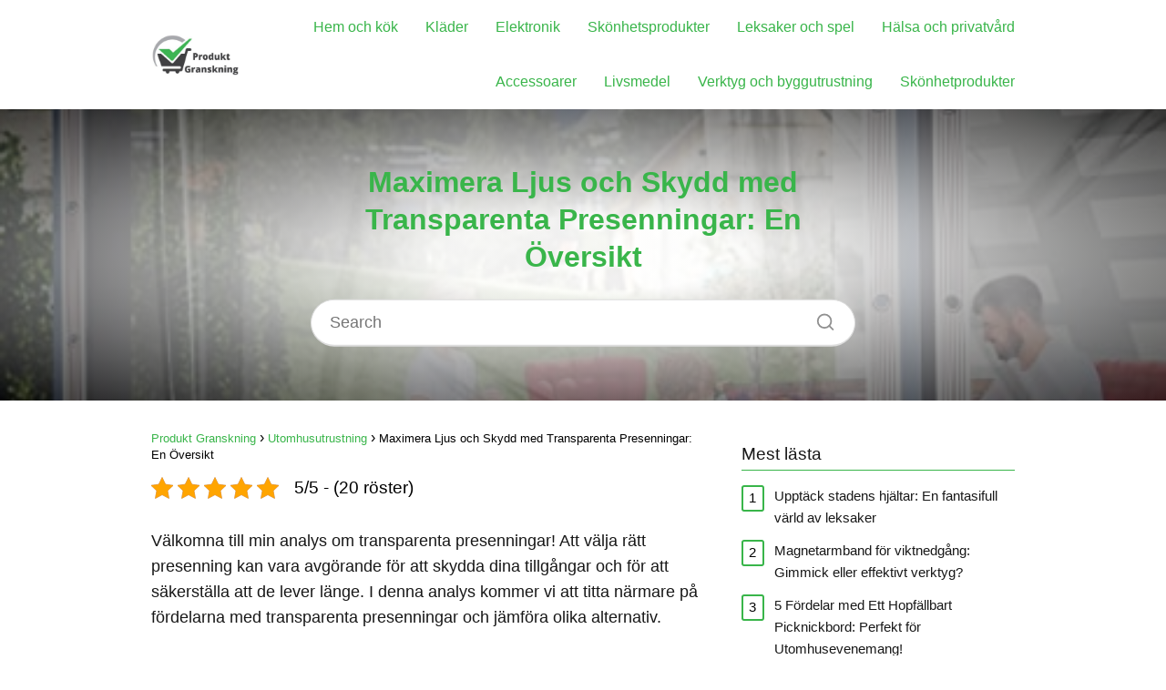

--- FILE ---
content_type: text/html; charset=UTF-8
request_url: https://produktgranskning.com/utomhusutrustning/transparent-presenning/
body_size: 22702
content:
<!DOCTYPE html><html lang="sv-SE" prefix="og: https://ogp.me/ns#" ><head><script data-no-optimize="1">var litespeed_docref=sessionStorage.getItem("litespeed_docref");litespeed_docref&&(Object.defineProperty(document,"referrer",{get:function(){return litespeed_docref}}),sessionStorage.removeItem("litespeed_docref"));</script> <meta charset="UTF-8"><meta name="viewport" content="width=device-width, initial-scale=1.0, maximum-scale=2.0"><title>≫ Maximera Ljus och Skydd med Transparenta Presenningar: En Översikt 2026 - Produkt Granskning</title><meta name="description" content="Välkomna till min analys om transparenta presenningar! Att välja rätt presenning kan vara avgörande för att skydda dina tillgångar och för att säkerställa att"/><meta name="robots" content="follow, index, max-snippet:-1, max-video-preview:-1, max-image-preview:large"/><link rel="canonical" href="https://produktgranskning.com/utomhusutrustning/transparent-presenning/" /><meta property="og:locale" content="sv_SE" /><meta property="og:type" content="article" /><meta property="og:title" content="≫ Maximera Ljus och Skydd med Transparenta Presenningar: En Översikt 2026 - Produkt Granskning" /><meta property="og:description" content="Välkomna till min analys om transparenta presenningar! Att välja rätt presenning kan vara avgörande för att skydda dina tillgångar och för att säkerställa att" /><meta property="og:url" content="https://produktgranskning.com/utomhusutrustning/transparent-presenning/" /><meta property="og:site_name" content="Produkt Granskning" /><meta property="article:tag" content="transparent presenning" /><meta property="article:section" content="Utomhusutrustning" /><meta property="og:image" content="https://produktgranskning.com/wp-content/uploads/2023/12/bcbig-vattentt-transparent-pvc-presenning-med-ljetter-fr-trdgrd-och.jpg" /><meta property="og:image:secure_url" content="https://produktgranskning.com/wp-content/uploads/2023/12/bcbig-vattentt-transparent-pvc-presenning-med-ljetter-fr-trdgrd-och.jpg" /><meta property="og:image:width" content="500" /><meta property="og:image:height" content="500" /><meta property="og:image:alt" content="BCBIG Vattentät transparent PVC-presenning med öljetter för trädgård och lusthus, presenning för växter, grill, växthus, husdjurshatt tak. transparent slitstark och hållbar presenning 2 x 1 m" /><meta property="og:image:type" content="image/jpeg" /><meta property="article:published_time" content="2024-03-27T20:43:44+00:00" /><meta name="twitter:card" content="summary_large_image" /><meta name="twitter:title" content="≫ Maximera Ljus och Skydd med Transparenta Presenningar: En Översikt 2026 - Produkt Granskning" /><meta name="twitter:description" content="Välkomna till min analys om transparenta presenningar! Att välja rätt presenning kan vara avgörande för att skydda dina tillgångar och för att säkerställa att" /><meta name="twitter:site" content="@Lena" /><meta name="twitter:creator" content="@Lena" /><meta name="twitter:image" content="https://produktgranskning.com/wp-content/uploads/2023/12/bcbig-vattentt-transparent-pvc-presenning-med-ljetter-fr-trdgrd-och.jpg" /><meta name="twitter:label1" content="Skriven av" /><meta name="twitter:data1" content="Lena Axelsson" /><meta name="twitter:label2" content="Lästid" /><meta name="twitter:data2" content="1 minut" /> <script type="application/ld+json" class="rank-math-schema-pro">{"@context":"https://schema.org","@graph":[{"@type":"Product","name":"Maximera Ljus och Skydd med Transparenta Presenningar: En \u00d6versikt","url":"https://produktgranskning.com/utomhusutrustning/transparent-presenning/","description":"V\u00e4lkomna till min analys om transparenta presenningar! Att v\u00e4lja r\u00e4tt presenning kan vara avg\u00f6rande f\u00f6r att skydda dina tillg\u00e5ngar och f\u00f6r att s\u00e4kerst\u00e4lla att de lever l\u00e4nge. I denna analys kommer vi att titta n\u00e4rmare p\u00e5 f\u00f6rdelarna med transparenta presenningar och j\u00e4mf\u00f6ra olika alternativ.","image":{"@type":"ImageObject","url":"https://produktgranskning.com/wp-content/uploads/2023/12/bcbig-vattentt-transparent-pvc-presenning-med-ljetter-fr-trdgrd-och.jpg"},"review":{"@type":"Review","datePublished":"2024-03-27T20:43:44+00:00","dateModified":"2024-03-27T20:43:44+00:00","author":{"@type":"Person","name":"Lena Axelsson"},"reviewRating":{"@type":"Rating","ratingValue":"4.7","worstRating":"1","bestRating":"5"}},"@id":"https://produktgranskning.com/utomhusutrustning/transparent-presenning/#schema-38945","mainEntityOfPage":{"@id":"https://produktgranskning.com/utomhusutrustning/transparent-presenning/#webpage"}},{"@type":["Person","Organization"],"@id":"https://produktgranskning.com/#person","name":"Produkt Granskning","sameAs":["https://twitter.com/Lena"],"logo":{"@type":"ImageObject","@id":"https://produktgranskning.com/#logo","url":"https://produktgranskning.com/wp-content/uploads/2023/11/cropped-produkt-grabskning-logo.jpg","contentUrl":"https://produktgranskning.com/wp-content/uploads/2023/11/cropped-produkt-grabskning-logo.jpg","caption":"Produkt Granskning","inLanguage":"sv-SE","width":"528","height":"238"},"image":{"@type":"ImageObject","@id":"https://produktgranskning.com/#logo","url":"https://produktgranskning.com/wp-content/uploads/2023/11/cropped-produkt-grabskning-logo.jpg","contentUrl":"https://produktgranskning.com/wp-content/uploads/2023/11/cropped-produkt-grabskning-logo.jpg","caption":"Produkt Granskning","inLanguage":"sv-SE","width":"528","height":"238"}},{"@type":"WebSite","@id":"https://produktgranskning.com/#website","url":"https://produktgranskning.com","name":"Produkt Granskning","publisher":{"@id":"https://produktgranskning.com/#person"},"inLanguage":"sv-SE"},{"@type":"ImageObject","@id":"https://produktgranskning.com/wp-content/uploads/2023/12/bcbig-vattentt-transparent-pvc-presenning-med-ljetter-fr-trdgrd-och.jpg","url":"https://produktgranskning.com/wp-content/uploads/2023/12/bcbig-vattentt-transparent-pvc-presenning-med-ljetter-fr-trdgrd-och.jpg","width":"500","height":"500","caption":"BCBIG Vattent\u00e4t transparent PVC-presenning med \u00f6ljetter f\u00f6r tr\u00e4dg\u00e5rd och lusthus, presenning f\u00f6r v\u00e4xter, grill, v\u00e4xthus, husdjurshatt tak. transparent slitstark och h\u00e5llbar presenning 2 x 1 m","inLanguage":"sv-SE"},{"@type":"ItemPage","@id":"https://produktgranskning.com/utomhusutrustning/transparent-presenning/#webpage","url":"https://produktgranskning.com/utomhusutrustning/transparent-presenning/","name":"\u226b Maximera Ljus och Skydd med Transparenta Presenningar: En \u00d6versikt 2026 - Produkt Granskning","datePublished":"2024-03-27T20:43:44+00:00","dateModified":"2024-03-27T20:43:44+00:00","isPartOf":{"@id":"https://produktgranskning.com/#website"},"primaryImageOfPage":{"@id":"https://produktgranskning.com/wp-content/uploads/2023/12/bcbig-vattentt-transparent-pvc-presenning-med-ljetter-fr-trdgrd-och.jpg"},"inLanguage":"sv-SE"},{"@type":"Person","@id":"https://produktgranskning.com/utomhusutrustning/transparent-presenning/#author","name":"Lena Axelsson","image":{"@type":"ImageObject","@id":"https://produktgranskning.com/wp-content/uploads/2023/11/Lena-150x150.jpg","url":"https://produktgranskning.com/wp-content/uploads/2023/11/Lena-150x150.jpg","caption":"Lena Axelsson","inLanguage":"sv-SE"},"sameAs":["https://produktgranskning.com"]},{"@type":"BlogPosting","headline":"\u226b Maximera Ljus och Skydd med Transparenta Presenningar: En \u00d6versikt 2026 - Produkt Granskning","datePublished":"2024-03-27T20:43:44+00:00","dateModified":"2024-03-27T20:43:44+00:00","articleSection":"Utomhusutrustning","author":{"@id":"https://produktgranskning.com/utomhusutrustning/transparent-presenning/#author","name":"Lena Axelsson"},"publisher":{"@id":"https://produktgranskning.com/#person"},"description":"V\u00e4lkomna till min analys om transparenta presenningar! Att v\u00e4lja r\u00e4tt presenning kan vara avg\u00f6rande f\u00f6r att skydda dina tillg\u00e5ngar och f\u00f6r att s\u00e4kerst\u00e4lla att","name":"\u226b Maximera Ljus och Skydd med Transparenta Presenningar: En \u00d6versikt 2026 - Produkt Granskning","@id":"https://produktgranskning.com/utomhusutrustning/transparent-presenning/#richSnippet","isPartOf":{"@id":"https://produktgranskning.com/utomhusutrustning/transparent-presenning/#webpage"},"image":{"@id":"https://produktgranskning.com/wp-content/uploads/2023/12/bcbig-vattentt-transparent-pvc-presenning-med-ljetter-fr-trdgrd-och.jpg"},"inLanguage":"sv-SE","mainEntityOfPage":{"@id":"https://produktgranskning.com/utomhusutrustning/transparent-presenning/#webpage"}}]}</script> <link rel="alternate" type="application/rss+xml" title="Produkt Granskning &raquo; Webbflöde" href="https://produktgranskning.com/feed/" /><link rel="alternate" type="application/rss+xml" title="Produkt Granskning &raquo; Kommentarsflöde" href="https://produktgranskning.com/comments/feed/" /><link rel="alternate" type="application/rss+xml" title="Produkt Granskning &raquo; Kommentarsflöde för Maximera Ljus och Skydd med Transparenta Presenningar: En Översikt" href="https://produktgranskning.com/utomhusutrustning/transparent-presenning/feed/" /><link rel="alternate" title="oEmbed (JSON)" type="application/json+oembed" href="https://produktgranskning.com/wp-json/oembed/1.0/embed?url=https%3A%2F%2Fproduktgranskning.com%2Futomhusutrustning%2Ftransparent-presenning%2F" /><link rel="alternate" title="oEmbed (XML)" type="text/xml+oembed" href="https://produktgranskning.com/wp-json/oembed/1.0/embed?url=https%3A%2F%2Fproduktgranskning.com%2Futomhusutrustning%2Ftransparent-presenning%2F&#038;format=xml" /><style id='wp-img-auto-sizes-contain-inline-css' type='text/css'>img:is([sizes=auto i],[sizes^="auto," i]){contain-intrinsic-size:3000px 1500px}
/*# sourceURL=wp-img-auto-sizes-contain-inline-css */</style><link data-optimized="2" rel="stylesheet" href="https://produktgranskning.com/wp-content/litespeed/css/332301c5b7ef6d789b306af381cab1f1.css?ver=27db6" /><style id='classic-theme-styles-inline-css' type='text/css'>/*! This file is auto-generated */
.wp-block-button__link{color:#fff;background-color:#32373c;border-radius:9999px;box-shadow:none;text-decoration:none;padding:calc(.667em + 2px) calc(1.333em + 2px);font-size:1.125em}.wp-block-file__button{background:#32373c;color:#fff;text-decoration:none}
/*# sourceURL=/wp-includes/css/classic-themes.min.css */</style><style id='admin-bar-inline-css' type='text/css'>/* Hide CanvasJS credits for P404 charts specifically */
    #p404RedirectChart .canvasjs-chart-credit {
        display: none !important;
    }
    
    #p404RedirectChart canvas {
        border-radius: 6px;
    }

    .p404-redirect-adminbar-weekly-title {
        font-weight: bold;
        font-size: 14px;
        color: #fff;
        margin-bottom: 6px;
    }

    #wpadminbar #wp-admin-bar-p404_free_top_button .ab-icon:before {
        content: "\f103";
        color: #dc3545;
        top: 3px;
    }
    
    #wp-admin-bar-p404_free_top_button .ab-item {
        min-width: 80px !important;
        padding: 0px !important;
    }
    
    /* Ensure proper positioning and z-index for P404 dropdown */
    .p404-redirect-adminbar-dropdown-wrap { 
        min-width: 0; 
        padding: 0;
        position: static !important;
    }
    
    #wpadminbar #wp-admin-bar-p404_free_top_button_dropdown {
        position: static !important;
    }
    
    #wpadminbar #wp-admin-bar-p404_free_top_button_dropdown .ab-item {
        padding: 0 !important;
        margin: 0 !important;
    }
    
    .p404-redirect-dropdown-container {
        min-width: 340px;
        padding: 18px 18px 12px 18px;
        background: #23282d !important;
        color: #fff;
        border-radius: 12px;
        box-shadow: 0 8px 32px rgba(0,0,0,0.25);
        margin-top: 10px;
        position: relative !important;
        z-index: 999999 !important;
        display: block !important;
        border: 1px solid #444;
    }
    
    /* Ensure P404 dropdown appears on hover */
    #wpadminbar #wp-admin-bar-p404_free_top_button .p404-redirect-dropdown-container { 
        display: none !important;
    }
    
    #wpadminbar #wp-admin-bar-p404_free_top_button:hover .p404-redirect-dropdown-container { 
        display: block !important;
    }
    
    #wpadminbar #wp-admin-bar-p404_free_top_button:hover #wp-admin-bar-p404_free_top_button_dropdown .p404-redirect-dropdown-container {
        display: block !important;
    }
    
    .p404-redirect-card {
        background: #2c3338;
        border-radius: 8px;
        padding: 18px 18px 12px 18px;
        box-shadow: 0 2px 8px rgba(0,0,0,0.07);
        display: flex;
        flex-direction: column;
        align-items: flex-start;
        border: 1px solid #444;
    }
    
    .p404-redirect-btn {
        display: inline-block;
        background: #dc3545;
        color: #fff !important;
        font-weight: bold;
        padding: 5px 22px;
        border-radius: 8px;
        text-decoration: none;
        font-size: 17px;
        transition: background 0.2s, box-shadow 0.2s;
        margin-top: 8px;
        box-shadow: 0 2px 8px rgba(220,53,69,0.15);
        text-align: center;
        line-height: 1.6;
    }
    
    .p404-redirect-btn:hover {
        background: #c82333;
        color: #fff !important;
        box-shadow: 0 4px 16px rgba(220,53,69,0.25);
    }
    
    /* Prevent conflicts with other admin bar dropdowns */
    #wpadminbar .ab-top-menu > li:hover > .ab-item,
    #wpadminbar .ab-top-menu > li.hover > .ab-item {
        z-index: auto;
    }
    
    #wpadminbar #wp-admin-bar-p404_free_top_button:hover > .ab-item {
        z-index: 999998 !important;
    }
    
/*# sourceURL=admin-bar-inline-css */</style><style id='asap-style-inline-css' type='text/css'>body {font-family: 'Maven Pro', sans-serif !important;background: #FFFFFF;font-weight: 400 !important;}h1,h2,h3,h4,h5,h6 {font-family: 'Maven Pro', sans-serif !important;font-weight: 600;line-height: 1.3;}h1 {color:#181818}h2,h5,h6{color:#181818}h3{color:#181818}h4{color:#181818}.article-loop p,.article-loop-featured p,.article-loop h2,.article-loop h3,.article-loop h4,.article-loop-featured h2,.article-loop-featured h3,.article-loop span.entry-title, .related-posts p,.last-post-sidebar p,.woocommerce-loop-product__title {font-family: 'Maven Pro', sans-serif !important;font-size: 18px !important;font-weight: 400 !important;}.article-loop .show-extract p,.article-loop .show-extract span {font-family: 'Maven Pro', sans-serif !important;font-weight: 400 !important;}a {color: #39b54a;}.the-content .post-index span,.des-category .post-index span {font-size:18px;}.the-content .post-index li,.the-content .post-index a,.des-category .post-index li,.des-category .post-index a,.comment-respond > p > span > a,.asap-pros-cons-title span,.asap-pros-cons ul li span,.woocommerce #reviews #comments ol.commentlist li .comment-text p,.woocommerce #review_form #respond p,.woocommerce .comment-reply-title,.woocommerce form .form-row label, .woocommerce-page form .form-row label {font-size: calc(18px - 2px);}.content-tags a,.tagcloud a {border:1px solid #39b54a;}.content-tags a:hover,.tagcloud a:hover {color: #39b54a99;}p,.the-content ul li,.the-content ol li {color: #181818;font-size: 18px;line-height: 1.6;}.comment-author cite,.primary-sidebar ul li a,.woocommerce ul.products li.product .price,span.asap-author,.content-cluster .show-extract span {color: #181818;}.comment-body p,#commentform input,#commentform textarea{font-size: calc(18px - 2px);}.social-title,.primary-sidebar ul li a {font-size: calc(18px - 3px);}.breadcrumb a,.breadcrumb span,.woocommerce .woocommerce-breadcrumb {font-size: calc(18px - 5px);}.content-footer p,.content-footer li,.search-header input:not([type=submit]):not([type=radio]):not([type=checkbox]):not([type=file]) {font-size: calc(18px - 4px) !important;}.search-header input:not([type=submit]):not([type=radio]):not([type=checkbox]):not([type=file]) {border:1px solid #39b54a26 !important;}h1 {font-size: 38px;}h2 {font-size: 32px;}h3 {font-size: 28px;}h4 {font-size: 23px;}.site-header,#cookiesbox {background: #ffffff;}.site-header-wc a span.count-number {border:1px solid #39b54a;}.content-footer {background: #ffffff;}.comment-respond > p,.area-comentarios ol > p,.error404 .content-loop p + p,.search .content-loop .search-home + p {border-bottom:1px solid #39b54a}.pagination a,.nav-links a,.woocommerce #respond input#submit,.woocommerce a.button, .woocommerce button.button,.woocommerce input.button,.woocommerce #respond input#submit.alt,.woocommerce a.button.alt,.woocommerce button.button.alt,.woocommerce input.button.alt,.wpcf7-form input.wpcf7-submit {background: #39b54a;color: #ffffff !important;}.woocommerce div.product .woocommerce-tabs ul.tabs li.active {border-bottom: 2px solid #39b54a;}.pagination a:hover,.nav-links a:hover {background: #39b54aB3;}.article-loop a span.entry-title{color:#181818 !important;}.article-loop a:hover p,.article-loop a:hover h2,.article-loop a:hover h3,.article-loop a:hover span.entry-title {color: #39b54a !important;}.article-loop.custom-links a:hover span.entry-title,.asap-loop-horizontal .article-loop a:hover span.entry-title {color: #181818 !important;}#commentform input,#commentform textarea {border: 2px solid #39b54a;font-weight: 400 !important;}.content-loop {max-width: 980px;}.site-header-content,.site-header-content-top {max-width: 980px;}.content-footer {max-width: calc(980px - 32px); }.content-footer-social {background: #ffffff1A;}.content-single {max-width: 980px;}.content-page {max-width: 980px;}.content-wc {max-width: 980px;}.reply a,.go-top {background: #39b54a;color: #ffffff;}.reply a {border: 2px solid #39b54a;}#commentform input[type=submit] {background: #39b54a;color: #ffffff;}.site-header a,header,header label {color: #39b54a;}.content-footer a,.content-footer p,.content-footer .widget-area {color: #39b54a;}header .line {background: #39b54a;}.site-logo img {max-width: 160px;width:100%;}.content-footer .logo-footer img {max-width: 160px;}.search-header {margin-left: 0px;}.primary-sidebar {width:300px;}p.sidebar-title {font-size:calc(18px + 1px);}.comment-respond > p,.area-comentarios ol > p,.asap-subtitle {font-size:calc(18px + 2px);}.popular-post-sidebar ol a {color:#181818;font-size:calc(18px - 2px);}.popular-post-sidebar ol li:before,.primary-sidebar div ul li:before {border-color: #39b54a;}.search-form input[type=submit] {background:#ffffff;}.search-form {border:2px solid #39b54a;}.sidebar-title:after,.archive .content-loop h1:after {background:#39b54a;}.single-nav .nav-prev a:before, .single-nav .nav-next a:before {border-color:#39b54a;}.single-nav a {color:#181818;font-size:calc(18px - 3px);}.the-content .post-index {border-top:2px solid #39b54a;}.the-content .post-index #show-table {color:#39b54a;font-size: calc(18px - 3px);font-weight: 400;}.the-content .post-index .btn-show {font-size: calc(18px - 3px) !important;}.search-header form {width:200px;}.site-header .site-header-wc svg {stroke:#39b54a;}.item-featured {color:#FFFFFF;background:#e88330;}.item-new {color:#FFFFFF;background:#e83030;}.asap-style1.asap-popular ol li:before {border:1px solid #181818;}.asap-style2.asap-popular ol li:before {border:2px solid #39b54a;}.checkbox .check-table svg {stroke:#39b54a;}.article-content,#commentform input, #commentform textarea,.reply a,.woocommerce #respond input#submit, .woocommerce #respond input#submit.alt,.woocommerce-address-fields__field-wrapper input,.woocommerce-EditAccountForm input,.wpcf7-form input,.wpcf7-form textarea,.wpcf7-form input.wpcf7-submit {border-radius:10px !important;}.pagination a, .pagination span, .nav-links a {border-radius:50%;min-width:2.5rem;}.reply a {padding:6px 8px !important;}.asap-icon,.asap-icon-single {border-radius:50%;}.asap-icon{margin-right:1px;padding:.6rem !important;}.content-footer-social {border-top-left-radius:10px;border-top-right-radius:10px;}.item-featured,.item-new {border-radius:2px;}.content-item-category > span {border-top-left-radius: 3px;border-top-right-radius: 3px;}.woocommerce span.onsale,.woocommerce a.button,.woocommerce button.button, .woocommerce input.button, .woocommerce a.button.alt, .woocommerce button.button.alt, .woocommerce input.button.alt,.product-gallery-summary .quantity input,#add_payment_method table.cart input,.woocommerce-cart table.cart input, .woocommerce-checkout table.cart input,.woocommerce div.product form.cart .variations select {border-radius:2rem !important;}.search-home input {border-radius:2rem !important;padding: 0.875rem 1.25rem !important;}.search-home button.s-btn {margin-right:1.25rem !important;}#cookiesbox p,#cookiesbox a {color: #39b54a;}#cookiesbox button {background: #39b54a;color:#ffffff;}@media (max-width: 1050px) and (min-width:481px) {.article-loop-featured .article-image-featured {border-radius: 10px !important;}}@media (min-width:1050px) { ul.sub-menu,ul.sub-menu li {border-radius:10px;}.search-header input {border-radius:2rem !important;padding: 0 0 0 .85rem !important;}.search-header button.s-btn {width:2.65rem !important;}.site-header .asap-icon svg { stroke: #39b54a !important;}}@media (min-width:1050px) {.content-footer {border-top-left-radius:10px;border-top-right-radius:10px;}}.article-content {height:196px;}.content-thin .content-cluster .article-content {height:160px !important;}.last-post-sidebar .article-content {height: 140px;margin-bottom: 8px}.related-posts .article-content {height: 120px;}.asap-box-design .article-content:not(.asap-box-design .last-post-sidebar .article-content) {min-height:196px;}.asap-box-design .related-posts .article-content {min-height:120px !important;}.asap-box-design .content-thin .content-cluster .article-content {heigth:160px !important;min-height:160px !important;}@media (max-width:1050px) { .last-post-sidebar .article-content,.related-posts .article-content {height: 150px !important}}@media (max-width: 480px) {.article-content {height: 180px}}@media (min-width:480px){.asap-loop-horizontal .content-thin .asap-columns-1 .content-cluster .article-image,.asap-loop-horizontal .content-thin .asap-columns-1 .content-cluster .article-content {height:100% !important;}.asap-loop-horizontal .asap-columns-1 .article-image:not(.asap-loop-horizontal .last-post-sidebar .asap-columns-1 .article-image), .asap-loop-horizontal .asap-columns-1 .article-content:not(.asap-loop-horizontal .last-post-sidebar .asap-columns-1 .article-content) {height:100% !important;}.asap-loop-horizontal .asap-columns-2 .article-image,.asap-loop-horizontal .asap-columns-2 .article-content,.asap-loop-horizontal .content-thin .asap-columns-2 .content-cluster .article-image,.asap-loop-horizontal .content-thin .asap-columns-2 .content-cluster .article-content {min-height:140px !important;height:100% !important;}.asap-loop-horizontal .asap-columns-3 .article-image,.asap-loop-horizontal .asap-columns-3 .article-content,.asap-loop-horizontal .content-thin .asap-columns-3 .content-cluster .article-image,.asap-loop-horizontal .content-thin .asap-columns-3 .content-cluster .article-content {min-height:120px !important;height:100% !important;}.asap-loop-horizontal .asap-columns-4 .article-image,.asap-loop-horizontal .asap-columns-4 .article-content,.asap-loop-horizontal .content-thin .asap-columns-4 .content-cluster .article-image,.asap-loop-horizontal .content-thin .asap-columns-4.content-cluster .article-content {min-height:100px !important;height:100% !important;}.asap-loop-horizontal .asap-columns-5 .article-image,.asap-loop-horizontal .asap-columns-5 .article-content,.asap-loop-horizontal .content-thin .asap-columns-5 .content-cluster .article-image,.asap-loop-horizontal .content-thin .asap-columns-5 .content-cluster .article-content {min-height:90px !important;height:100% !important;}}.article-loop .article-image,.article-loop a p,.article-loop img,.article-image-featured,input,textarea,a { transition:all .2s; }.article-loop:hover .article-image,.article-loop:hover img{transform:scale(1.05) }.the-content .post-index #index-table{display:none;}@media(max-width: 480px) {h1, .archive .content-loop h1 {font-size: calc(38px - 8px);}h2 {font-size: calc(32px - 4px);}h3 {font-size: calc(28px - 4px);}.article-loop-featured .article-image-featured {border-radius: 10px !important;}}@media(min-width:1050px) {.content-thin {width: calc(95% - 300px);}#menu>ul {font-size: calc(18px - 2px);} #menu ul .menu-item-has-children:after {border: solid #39b54a;border-width: 0 2px 2px 0;}}@media(max-width:1050px) {#menu ul li .sub-menu li a:hover { color:#39b54a !important;}#menu ul>li ul>li>a{font-size: calc(18px - 2px);}} .asap-box-design .last-post-sidebar .article-content { min-height:140px;}.asap-box-design .last-post-sidebar .article-loop {margin-bottom:.85rem !important;} .asap-box-design .last-post-sidebar article:last-child { margin-bottom:2rem !important;}.the-content ul:not(#index-table) li::marker {color: #39b54a;}.the-content ol:not(.post-index ol) > li::before {content: counter(li);counter-increment: li;left: -1.5em;top: 65%;color:#ffffff;background: #39b54a;height: 1.4em;min-width: 1.22em;padding: 1px 1px 1px 2px;border-radius: 6px;border: 1px solid #39b54a;line-height: 1.5em;font-size: 22px;text-align: center;font-weight: normal;float: left !important;margin-right: 16px;margin-top: 8px;}.the-content ol:not(.post-index ol) {counter-reset: li;list-style: none;padding: 0;margin-bottom: 2rem;text-shadow: 0 1px 0 rgb(255 255 255 / 50%);}.the-content ol:not(.post-index ol) > li {position: relative;display: block;padding: 0.5rem 0 0;margin: 0.5rem 0 1.25rem !important;border-radius: 10px;text-decoration: none;margin-left: 2px;}.asap-date-loop {font-size: calc(18px - 5px) !important;text-align:center;}.the-content h2:before,.the-content h2 span:before {margin-top: -70px;height: 70px; }.asap-hero:after {background: radial-gradient(ellipse at center, #ffffff 18%,#000000d1 100%);}.asap-hero-content h1,.asap-hero-content p {color:#39b54a !important;}@media (max-width: 1050px) {.content-page,.content-single {padding-top: 0 !important;}}@media (max-width: 1050px) {.asap-hero {height: 360px;}.category .asap-hero {height: 300px !important;}.asap-hero-content {padding-top: 3.5rem !important;}}.content-footer {padding:0;}.content-footer p {margin-bottom:0 !important;}.content-footer .widget-area {margin-bottom: 0rem;padding:1rem;}.content-footer li:first-child:before {content: '';padding: 0;}.content-footer li:before {content: '|';padding: 0 7px 0 5px;color: #fff;opacity: .4;}.content-footer li {list-style-type: none;display: inline;font-size: 15px;}.content-footer .widget-title {display: none;}.content-footer {background: #ffffff;}.content-footer-social {max-width: calc(980px - 32px);}@media (max-width:1050px) {.content-footer {padding-bottom:44px;}}
/*# sourceURL=asap-style-inline-css */</style> <script type="litespeed/javascript" data-src="https://produktgranskning.com/wp-includes/js/jquery/jquery.min.js" id="jquery-core-js"></script> <script id="cegg-price-alert-js-extra" type="litespeed/javascript">var ceggPriceAlert={"ajaxurl":"https://produktgranskning.com/wp-admin/admin-ajax.php","nonce":"25e94101f2"}</script> <link rel='shortlink' href='https://produktgranskning.com/?p=3339' /><style>.woocommerce-tabs .enlazatom-content {margin-top:3rem !important;} .enlazatom-show-box {background:#d8f3dc !important;color:#181818 !important; box-shadow:0 2px 4px rgba(0,0,0,15%); border-radius:5px !important; padding-right:90px !important; }.enlazatom-show-box span, .enlazatom-show-plane span, .enlazatom-show-plane a, .enlazatom-a-plane a, span.enlazatom-title-box, a.enlazatom-a-plane {font-size:17px;word-break: break-word;}.enlazatom-show-plane span, span.enlazatom-title-box {font-weight: bold;}.enlazatom-show-box:hover {background:#d8f3dcB3 !important;}.enlazatom-show-box:hover div.btn{background:#46c700B3 !important;}.chevron::before {color:#181818 !important;}.enlazatom-show-box div.btn {background:#46c700 !important;}.enlazatom-title-box {font-weight:bold;margin-bottom:10px !important;display: block;}.enlazatom-show-box span {padding:20px;}.enlazatom-content {margin-bottom:3rem;margin-top:1rem;}.enlazatom-content div.enlazatom-a-plane {margin:16px 0;}.enlazatom-show-box {display:flex;overflow:hidden !important;margin-bottom:22px;align-items: center;padding:0 1rem 0 0;line-height:1.4;}.enlazatom-show-plane {margin-top: 22px;margin-bottom: 22px;}.enlazatom-show-plane div {display: inline !important;}.enlazatom-show-box:hover {text-decoration:none;}.enlazatom-show-box img {max-width:100px;border:none !important;margin-right:5px;}.enlazatom-show-box {position:relative;text-decoration:none !important;}.enlazatom-show-box div.btn {border: none;font-weight: 700;width: 80px;height: 100%;min-height:60px;position: absolute;right: 0;top: 0;text-align:center;display: flex;align-items: center;justify-content: center;}.chevron::before {border-style: solid;border-width: 0.25em 0.25em 0 0;content: '';display: inline-block;height: 0.45em;position: relative;transform: rotate(-45deg);width: 0.45em;margin-left:-2px;}.chevron.right:before {left: 0;transform: rotate(45deg);}@media (max-width:768px) {.enlazatom-disable-image-mobile img, .enlazatom-disable-cta-mobile .btn{display:none !important;}.enlazatom-show-box.enlazatom-disable-cta-mobile {padding-right: 20px !important;}}</style> <script type="application/ld+json">{
    "@context": "https://schema.org/",
    "@type": "CreativeWorkSeries",
    "name": "Maximera Ljus och Skydd med Transparenta Presenningar: En Översikt",
    "aggregateRating": {
        "@type": "AggregateRating",
        "ratingValue": "5",
        "bestRating": "5",
        "ratingCount": "20"
    }
}</script><meta name="theme-color" content="#ffffff"><link rel="preload" as="image" href="https://produktgranskning.com/wp-content/uploads/2023/12/bcbig-vattentt-transparent-pvc-presenning-med-ljetter-fr-trdgrd-och.jpg" imagesrcset="https://produktgranskning.com/wp-content/uploads/2023/12/bcbig-vattentt-transparent-pvc-presenning-med-ljetter-fr-trdgrd-och.jpg 500w, https://produktgranskning.com/wp-content/uploads/2023/12/bcbig-vattentt-transparent-pvc-presenning-med-ljetter-fr-trdgrd-och-300x300.jpg 300w, https://produktgranskning.com/wp-content/uploads/2023/12/bcbig-vattentt-transparent-pvc-presenning-med-ljetter-fr-trdgrd-och-150x150.jpg 150w" imagesizes="(max-width: 500px) 100vw, 500px" /> <script type="application/ld+json">{"@context":"http:\/\/schema.org","@type":"Organization","name":"Produkt Granskning","alternateName":"Produkt Granskning - Hitta &auml;rliga analyser och recensioner av olika produkter. Ta v&auml;lgrundade k&ouml;pbeslut med v&aring;r objektiva information och betyg. Uppt&auml;ck det b&auml;sta valet f&ouml;r dina behov.","url":"https:\/\/produktgranskning.com","logo":"https:\/\/produktgranskning.com\/wp-content\/uploads\/2023\/11\/cropped-produkt-grabskning-logo.jpg"}</script>  <script type="application/ld+json">{"@context":"https:\/\/schema.org","@type":"Article","mainEntityOfPage":{"@type":"WebPage","@id":"https:\/\/produktgranskning.com\/utomhusutrustning\/transparent-presenning\/"},"headline":"Maximera Ljus och Skydd med Transparenta Presenningar: En \u00d6versikt","image":{"@type":"ImageObject","url":"https:\/\/produktgranskning.com\/wp-content\/uploads\/2023\/12\/bcbig-vattentt-transparent-pvc-presenning-med-ljetter-fr-trdgrd-och.jpg"},"author":{"@type":"Person","name":"Lena Axelsson","sameAs":"https:\/\/produktgranskning.com\/author\/lena\/"},"publisher":{"@type":"Organization","name":"Produkt Granskning","logo":{"@type":"ImageObject","url":"https:\/\/produktgranskning.com\/wp-content\/uploads\/2023\/11\/cropped-produkt-grabskning-logo.jpg"}},"datePublished":"2024-03-27 20:43","dateModified":"2024-03-27 20:43"}</script> <link rel="icon" href="https://produktgranskning.com/wp-content/uploads/2023/11/cropped-produkt-grabskning-icon-32x32.jpg" sizes="32x32" /><link rel="icon" href="https://produktgranskning.com/wp-content/uploads/2023/11/cropped-produkt-grabskning-icon-192x192.jpg" sizes="192x192" /><link rel="apple-touch-icon" href="https://produktgranskning.com/wp-content/uploads/2023/11/cropped-produkt-grabskning-icon-180x180.jpg" /><meta name="msapplication-TileImage" content="https://produktgranskning.com/wp-content/uploads/2023/11/cropped-produkt-grabskning-icon-270x270.jpg" /><style type="text/css" id="wp-custom-css">h2 {
    margin: 10px 0;
    border-bottom: 2px solid #1e73be;
}

::selection {
    background: #2E282A;
    color: #fff;
}

/* Estilos específicos para la clase 'the-content' */
.the-content h2 {
    margin-top: 2.5rem !important;
    margin-bottom: 1rem !important;
    color: #253439;
    background: #d6fccd;
    font-weight: 600;
    text-align: center;
    padding: 5px 0;
    border-radius: 7px;
}

.the-content h2:before {
    display: block;
    content: " ";
    margin-top: -70px;
    height: 70px;
    visibility: hidden;
}

/* Estilos para tablas */
table {
    width: 90%;
    border-collapse: collapse;
    margin: 20px auto;
    border: 1px solid black;
}

th, td {
    border: 1px solid black;
    padding: 8px;
    text-align: center;
}

th {
    background-color: #2471a3;
}

tr:nth-child(even) {
    background-color: #ffffff;
}

@media (max-width: 768px) {
    table {
        width: 100%;
    }
}</style><style id='global-styles-inline-css' type='text/css'>:root{--wp--preset--aspect-ratio--square: 1;--wp--preset--aspect-ratio--4-3: 4/3;--wp--preset--aspect-ratio--3-4: 3/4;--wp--preset--aspect-ratio--3-2: 3/2;--wp--preset--aspect-ratio--2-3: 2/3;--wp--preset--aspect-ratio--16-9: 16/9;--wp--preset--aspect-ratio--9-16: 9/16;--wp--preset--color--black: #000000;--wp--preset--color--cyan-bluish-gray: #abb8c3;--wp--preset--color--white: #ffffff;--wp--preset--color--pale-pink: #f78da7;--wp--preset--color--vivid-red: #cf2e2e;--wp--preset--color--luminous-vivid-orange: #ff6900;--wp--preset--color--luminous-vivid-amber: #fcb900;--wp--preset--color--light-green-cyan: #7bdcb5;--wp--preset--color--vivid-green-cyan: #00d084;--wp--preset--color--pale-cyan-blue: #8ed1fc;--wp--preset--color--vivid-cyan-blue: #0693e3;--wp--preset--color--vivid-purple: #9b51e0;--wp--preset--gradient--vivid-cyan-blue-to-vivid-purple: linear-gradient(135deg,rgb(6,147,227) 0%,rgb(155,81,224) 100%);--wp--preset--gradient--light-green-cyan-to-vivid-green-cyan: linear-gradient(135deg,rgb(122,220,180) 0%,rgb(0,208,130) 100%);--wp--preset--gradient--luminous-vivid-amber-to-luminous-vivid-orange: linear-gradient(135deg,rgb(252,185,0) 0%,rgb(255,105,0) 100%);--wp--preset--gradient--luminous-vivid-orange-to-vivid-red: linear-gradient(135deg,rgb(255,105,0) 0%,rgb(207,46,46) 100%);--wp--preset--gradient--very-light-gray-to-cyan-bluish-gray: linear-gradient(135deg,rgb(238,238,238) 0%,rgb(169,184,195) 100%);--wp--preset--gradient--cool-to-warm-spectrum: linear-gradient(135deg,rgb(74,234,220) 0%,rgb(151,120,209) 20%,rgb(207,42,186) 40%,rgb(238,44,130) 60%,rgb(251,105,98) 80%,rgb(254,248,76) 100%);--wp--preset--gradient--blush-light-purple: linear-gradient(135deg,rgb(255,206,236) 0%,rgb(152,150,240) 100%);--wp--preset--gradient--blush-bordeaux: linear-gradient(135deg,rgb(254,205,165) 0%,rgb(254,45,45) 50%,rgb(107,0,62) 100%);--wp--preset--gradient--luminous-dusk: linear-gradient(135deg,rgb(255,203,112) 0%,rgb(199,81,192) 50%,rgb(65,88,208) 100%);--wp--preset--gradient--pale-ocean: linear-gradient(135deg,rgb(255,245,203) 0%,rgb(182,227,212) 50%,rgb(51,167,181) 100%);--wp--preset--gradient--electric-grass: linear-gradient(135deg,rgb(202,248,128) 0%,rgb(113,206,126) 100%);--wp--preset--gradient--midnight: linear-gradient(135deg,rgb(2,3,129) 0%,rgb(40,116,252) 100%);--wp--preset--font-size--small: 13px;--wp--preset--font-size--medium: 20px;--wp--preset--font-size--large: 36px;--wp--preset--font-size--x-large: 42px;--wp--preset--spacing--20: 0.44rem;--wp--preset--spacing--30: 0.67rem;--wp--preset--spacing--40: 1rem;--wp--preset--spacing--50: 1.5rem;--wp--preset--spacing--60: 2.25rem;--wp--preset--spacing--70: 3.38rem;--wp--preset--spacing--80: 5.06rem;--wp--preset--shadow--natural: 6px 6px 9px rgba(0, 0, 0, 0.2);--wp--preset--shadow--deep: 12px 12px 50px rgba(0, 0, 0, 0.4);--wp--preset--shadow--sharp: 6px 6px 0px rgba(0, 0, 0, 0.2);--wp--preset--shadow--outlined: 6px 6px 0px -3px rgb(255, 255, 255), 6px 6px rgb(0, 0, 0);--wp--preset--shadow--crisp: 6px 6px 0px rgb(0, 0, 0);}:where(.is-layout-flex){gap: 0.5em;}:where(.is-layout-grid){gap: 0.5em;}body .is-layout-flex{display: flex;}.is-layout-flex{flex-wrap: wrap;align-items: center;}.is-layout-flex > :is(*, div){margin: 0;}body .is-layout-grid{display: grid;}.is-layout-grid > :is(*, div){margin: 0;}:where(.wp-block-columns.is-layout-flex){gap: 2em;}:where(.wp-block-columns.is-layout-grid){gap: 2em;}:where(.wp-block-post-template.is-layout-flex){gap: 1.25em;}:where(.wp-block-post-template.is-layout-grid){gap: 1.25em;}.has-black-color{color: var(--wp--preset--color--black) !important;}.has-cyan-bluish-gray-color{color: var(--wp--preset--color--cyan-bluish-gray) !important;}.has-white-color{color: var(--wp--preset--color--white) !important;}.has-pale-pink-color{color: var(--wp--preset--color--pale-pink) !important;}.has-vivid-red-color{color: var(--wp--preset--color--vivid-red) !important;}.has-luminous-vivid-orange-color{color: var(--wp--preset--color--luminous-vivid-orange) !important;}.has-luminous-vivid-amber-color{color: var(--wp--preset--color--luminous-vivid-amber) !important;}.has-light-green-cyan-color{color: var(--wp--preset--color--light-green-cyan) !important;}.has-vivid-green-cyan-color{color: var(--wp--preset--color--vivid-green-cyan) !important;}.has-pale-cyan-blue-color{color: var(--wp--preset--color--pale-cyan-blue) !important;}.has-vivid-cyan-blue-color{color: var(--wp--preset--color--vivid-cyan-blue) !important;}.has-vivid-purple-color{color: var(--wp--preset--color--vivid-purple) !important;}.has-black-background-color{background-color: var(--wp--preset--color--black) !important;}.has-cyan-bluish-gray-background-color{background-color: var(--wp--preset--color--cyan-bluish-gray) !important;}.has-white-background-color{background-color: var(--wp--preset--color--white) !important;}.has-pale-pink-background-color{background-color: var(--wp--preset--color--pale-pink) !important;}.has-vivid-red-background-color{background-color: var(--wp--preset--color--vivid-red) !important;}.has-luminous-vivid-orange-background-color{background-color: var(--wp--preset--color--luminous-vivid-orange) !important;}.has-luminous-vivid-amber-background-color{background-color: var(--wp--preset--color--luminous-vivid-amber) !important;}.has-light-green-cyan-background-color{background-color: var(--wp--preset--color--light-green-cyan) !important;}.has-vivid-green-cyan-background-color{background-color: var(--wp--preset--color--vivid-green-cyan) !important;}.has-pale-cyan-blue-background-color{background-color: var(--wp--preset--color--pale-cyan-blue) !important;}.has-vivid-cyan-blue-background-color{background-color: var(--wp--preset--color--vivid-cyan-blue) !important;}.has-vivid-purple-background-color{background-color: var(--wp--preset--color--vivid-purple) !important;}.has-black-border-color{border-color: var(--wp--preset--color--black) !important;}.has-cyan-bluish-gray-border-color{border-color: var(--wp--preset--color--cyan-bluish-gray) !important;}.has-white-border-color{border-color: var(--wp--preset--color--white) !important;}.has-pale-pink-border-color{border-color: var(--wp--preset--color--pale-pink) !important;}.has-vivid-red-border-color{border-color: var(--wp--preset--color--vivid-red) !important;}.has-luminous-vivid-orange-border-color{border-color: var(--wp--preset--color--luminous-vivid-orange) !important;}.has-luminous-vivid-amber-border-color{border-color: var(--wp--preset--color--luminous-vivid-amber) !important;}.has-light-green-cyan-border-color{border-color: var(--wp--preset--color--light-green-cyan) !important;}.has-vivid-green-cyan-border-color{border-color: var(--wp--preset--color--vivid-green-cyan) !important;}.has-pale-cyan-blue-border-color{border-color: var(--wp--preset--color--pale-cyan-blue) !important;}.has-vivid-cyan-blue-border-color{border-color: var(--wp--preset--color--vivid-cyan-blue) !important;}.has-vivid-purple-border-color{border-color: var(--wp--preset--color--vivid-purple) !important;}.has-vivid-cyan-blue-to-vivid-purple-gradient-background{background: var(--wp--preset--gradient--vivid-cyan-blue-to-vivid-purple) !important;}.has-light-green-cyan-to-vivid-green-cyan-gradient-background{background: var(--wp--preset--gradient--light-green-cyan-to-vivid-green-cyan) !important;}.has-luminous-vivid-amber-to-luminous-vivid-orange-gradient-background{background: var(--wp--preset--gradient--luminous-vivid-amber-to-luminous-vivid-orange) !important;}.has-luminous-vivid-orange-to-vivid-red-gradient-background{background: var(--wp--preset--gradient--luminous-vivid-orange-to-vivid-red) !important;}.has-very-light-gray-to-cyan-bluish-gray-gradient-background{background: var(--wp--preset--gradient--very-light-gray-to-cyan-bluish-gray) !important;}.has-cool-to-warm-spectrum-gradient-background{background: var(--wp--preset--gradient--cool-to-warm-spectrum) !important;}.has-blush-light-purple-gradient-background{background: var(--wp--preset--gradient--blush-light-purple) !important;}.has-blush-bordeaux-gradient-background{background: var(--wp--preset--gradient--blush-bordeaux) !important;}.has-luminous-dusk-gradient-background{background: var(--wp--preset--gradient--luminous-dusk) !important;}.has-pale-ocean-gradient-background{background: var(--wp--preset--gradient--pale-ocean) !important;}.has-electric-grass-gradient-background{background: var(--wp--preset--gradient--electric-grass) !important;}.has-midnight-gradient-background{background: var(--wp--preset--gradient--midnight) !important;}.has-small-font-size{font-size: var(--wp--preset--font-size--small) !important;}.has-medium-font-size{font-size: var(--wp--preset--font-size--medium) !important;}.has-large-font-size{font-size: var(--wp--preset--font-size--large) !important;}.has-x-large-font-size{font-size: var(--wp--preset--font-size--x-large) !important;}
/*# sourceURL=global-styles-inline-css */</style><style id='egg-products-inline-css' type='text/css'>.cegg-price-color {color: #81d742;} .egg-container .btn-danger {background-color: #39b54a !important;border-color: #37ac47 !important;} .egg-container .btn-danger:hover,.egg-container .btn-danger:focus,.egg-container .btn-danger:active {background-color: #319a3f !important;border-color: #2f933c !important;}
/*# sourceURL=egg-products-inline-css */</style></head><body class="wp-singular single postid-3339 wp-theme-asap"><header class="site-header"><div class="site-header-content"><div class="site-logo"><a href="https://produktgranskning.com/" class="custom-logo-link" rel="home"><img data-lazyloaded="1" src="[data-uri]" width="528" height="238" data-src="https://produktgranskning.com/wp-content/uploads/2023/11/cropped-produkt-grabskning-logo.jpg" class="custom-logo" alt="Produkt Granskning" decoding="async" fetchpriority="high" data-srcset="https://produktgranskning.com/wp-content/uploads/2023/11/cropped-produkt-grabskning-logo.jpg 528w, https://produktgranskning.com/wp-content/uploads/2023/11/cropped-produkt-grabskning-logo-300x135.jpg 300w" data-sizes="(max-width: 528px) 100vw, 528px" /></a></div><div>
<input type="checkbox" id="btn-menu" />
<label id="nav-icon" for="btn-menu"><div class="circle nav-icon"><span class="line top"></span>
<span class="line middle"></span>
<span class="line bottom"></span></div>
</label><nav id="menu" itemscope="itemscope" itemtype="http://schema.org/SiteNavigationElement" role="navigation"  ><ul id="menu-menu-1" class="header-menu"><li id="menu-item-8601" class="menu-item menu-item-type-taxonomy menu-item-object-category menu-item-8601"><a href="https://produktgranskning.com/hem-och-kok/" itemprop="url">Hem och kök</a></li><li id="menu-item-8602" class="menu-item menu-item-type-taxonomy menu-item-object-category menu-item-8602"><a href="https://produktgranskning.com/klader/" itemprop="url">Kläder</a></li><li id="menu-item-8603" class="menu-item menu-item-type-taxonomy menu-item-object-category menu-item-8603"><a href="https://produktgranskning.com/elektronik/" itemprop="url">Elektronik</a></li><li id="menu-item-8604" class="menu-item menu-item-type-taxonomy menu-item-object-category menu-item-8604"><a href="https://produktgranskning.com/skonhetsprodukter/" itemprop="url">Skönhetsprodukter</a></li><li id="menu-item-8605" class="menu-item menu-item-type-taxonomy menu-item-object-category menu-item-8605"><a href="https://produktgranskning.com/leksaker-och-spel/" itemprop="url">Leksaker och spel</a></li><li id="menu-item-8606" class="menu-item menu-item-type-taxonomy menu-item-object-category menu-item-8606"><a href="https://produktgranskning.com/halsa-och-privatvard/" itemprop="url">Hälsa och privatvård</a></li><li id="menu-item-8607" class="menu-item menu-item-type-taxonomy menu-item-object-category menu-item-8607"><a href="https://produktgranskning.com/accessoarer/" itemprop="url">Accessoarer</a></li><li id="menu-item-8608" class="menu-item menu-item-type-taxonomy menu-item-object-category menu-item-8608"><a href="https://produktgranskning.com/livsmedel/" itemprop="url">Livsmedel</a></li><li id="menu-item-8609" class="menu-item menu-item-type-taxonomy menu-item-object-category menu-item-8609"><a href="https://produktgranskning.com/verktyg-och-byggutrustning/" itemprop="url">Verktyg och byggutrustning</a></li><li id="menu-item-8610" class="menu-item menu-item-type-taxonomy menu-item-object-category menu-item-8610"><a href="https://produktgranskning.com/skonhetprodukter/" itemprop="url">Skönhetprodukter</a></li></ul></nav></div></div></header><div class="asap-hero">
<picture>
<img data-lazyloaded="1" src="[data-uri]" width="500" height="500" data-src="https://produktgranskning.com/wp-content/uploads/2023/12/bcbig-vattentt-transparent-pvc-presenning-med-ljetter-fr-trdgrd-och.jpg" class="attachment-full size-full wp-post-image" alt="BCBIG Vattentät transparent PVC-presenning med öljetter för trädgård och lusthus, presenning för växter, grill, växthus, husdjurshatt tak. transparent slitstark och hållbar presenning 2 x 1 m" decoding="async" data-srcset="https://produktgranskning.com/wp-content/uploads/2023/12/bcbig-vattentt-transparent-pvc-presenning-med-ljetter-fr-trdgrd-och.jpg 500w, https://produktgranskning.com/wp-content/uploads/2023/12/bcbig-vattentt-transparent-pvc-presenning-med-ljetter-fr-trdgrd-och-300x300.jpg 300w, https://produktgranskning.com/wp-content/uploads/2023/12/bcbig-vattentt-transparent-pvc-presenning-med-ljetter-fr-trdgrd-och-150x150.jpg 150w" data-sizes="(max-width: 500px) 100vw, 500px" title="Maximera Ljus och Skydd med Transparenta Presenningar: En Översikt 6">        </picture><div class="asap-hero-content"><h1>Maximera Ljus och Skydd med Transparenta Presenningar: En Översikt</h1><div class="search-home"><form action="https://produktgranskning.com/" method="get"><input autocomplete="off" id="search-home" placeholder="Search" value="" name="s" required>
<button class="s-btn" type="submit" aria-label="Search" >
<svg xmlns="http://www.w3.org/2000/svg" viewBox="0 0 24 24">
<circle cx="11" cy="11" r="8"></circle>
<line x1="21" y1="21" x2="16.65" y2="16.65"></line>
</svg>
</button></form></div></div></div><main class="content-single"><article class="content-thin"><div role="navigation" aria-label="Breadcrumbs" class="breadcrumb-trail breadcrumbs" itemprop="breadcrumb"><ul class="breadcrumb" itemscope itemtype="http://schema.org/BreadcrumbList"><meta name="numberOfItems" content="3" /><meta name="itemListOrder" content="Ascending" /><li itemprop="itemListElement" itemscope itemtype="http://schema.org/ListItem" class="trail-item trail-begin"><a href="https://produktgranskning.com/" rel="home" itemprop="item"><span itemprop="name">Produkt Granskning</span></a><meta itemprop="position" content="1" /></li><li itemprop="itemListElement" itemscope itemtype="http://schema.org/ListItem" class="trail-item"><a href="https://produktgranskning.com/utomhusutrustning/" itemprop="item"><span itemprop="name">Utomhusutrustning</span></a><meta itemprop="position" content="2" /></li><li itemprop="itemListElement" itemscope itemtype="http://schema.org/ListItem" class="trail-item trail-end"><span itemprop="name">Maximera Ljus och Skydd med Transparenta Presenningar: En Översikt</span><meta itemprop="position" content="3" /></li></ul></div><div class="the-content"><div class="kk-star-ratings kksr-auto kksr-align-left kksr-valign-top"
data-payload='{&quot;align&quot;:&quot;left&quot;,&quot;id&quot;:&quot;3339&quot;,&quot;slug&quot;:&quot;default&quot;,&quot;valign&quot;:&quot;top&quot;,&quot;ignore&quot;:&quot;&quot;,&quot;reference&quot;:&quot;auto&quot;,&quot;class&quot;:&quot;&quot;,&quot;count&quot;:&quot;20&quot;,&quot;legendonly&quot;:&quot;&quot;,&quot;readonly&quot;:&quot;&quot;,&quot;score&quot;:&quot;5&quot;,&quot;starsonly&quot;:&quot;&quot;,&quot;best&quot;:&quot;5&quot;,&quot;gap&quot;:&quot;5&quot;,&quot;greet&quot;:&quot;post&quot;,&quot;legend&quot;:&quot;5\/5 - (20 röster)&quot;,&quot;size&quot;:&quot;24&quot;,&quot;title&quot;:&quot;Maximera Ljus och Skydd med Transparenta Presenningar: En Översikt&quot;,&quot;width&quot;:&quot;142.5&quot;,&quot;_legend&quot;:&quot;{score}\/{best} - ({count} röster)&quot;,&quot;font_factor&quot;:&quot;1.25&quot;}'><div class="kksr-stars"><div class="kksr-stars-inactive"><div class="kksr-star" data-star="1" style="padding-right: 5px"><div class="kksr-icon" style="width: 24px; height: 24px;"></div></div><div class="kksr-star" data-star="2" style="padding-right: 5px"><div class="kksr-icon" style="width: 24px; height: 24px;"></div></div><div class="kksr-star" data-star="3" style="padding-right: 5px"><div class="kksr-icon" style="width: 24px; height: 24px;"></div></div><div class="kksr-star" data-star="4" style="padding-right: 5px"><div class="kksr-icon" style="width: 24px; height: 24px;"></div></div><div class="kksr-star" data-star="5" style="padding-right: 5px"><div class="kksr-icon" style="width: 24px; height: 24px;"></div></div></div><div class="kksr-stars-active" style="width: 142.5px;"><div class="kksr-star" style="padding-right: 5px"><div class="kksr-icon" style="width: 24px; height: 24px;"></div></div><div class="kksr-star" style="padding-right: 5px"><div class="kksr-icon" style="width: 24px; height: 24px;"></div></div><div class="kksr-star" style="padding-right: 5px"><div class="kksr-icon" style="width: 24px; height: 24px;"></div></div><div class="kksr-star" style="padding-right: 5px"><div class="kksr-icon" style="width: 24px; height: 24px;"></div></div><div class="kksr-star" style="padding-right: 5px"><div class="kksr-icon" style="width: 24px; height: 24px;"></div></div></div></div><div class="kksr-legend" style="font-size: 19.2px;">
5/5 - (20 röster)</div></div><p>Välkomna till min analys om transparenta presenningar! Att välja rätt presenning kan vara avgörande för att skydda dina tillgångar och för att säkerställa att de lever länge. I denna analys kommer vi att titta närmare på fördelarna med transparenta presenningar och jämföra olika alternativ.</p><div class="ads-asap ads-asap-aligncenter"><h2>De 5 bästa</h2><div class="egg-container egg-item"><div class="products"><div class="row"><div class="col-md-6 text-center cegg-image-container cegg-mb20">
<a rel="nofollow noopener" target="_blank" href="https://www.amazon.se/dp/B09SV188DZ?tag=produktgranskning-21&amp;linkCode=osi&amp;th=1&amp;psc=1">
<img data-lazyloaded="1" src="[data-uri]" decoding="async" data-src="https://m.media-amazon.com/images/I/51yR8DAfdEL._SL500_.jpg" alt="BCBIG Vattentät transparent PVC-presenning med öljetter för trädgård och lusthus, presenning för växter, grill, växthus, husdjurshatt tak. transparent slitstark och hållbar presenning 2 x 1 m" width="350" height="350" title="Maximera Ljus och Skydd med Transparenta Presenningar: En Översikt 7">                </a></div><div class="col-md-6"><h3 class="cegg-item-title">BCBIG Vattentät transparent PVC-presenning med öljetter för trädgård och lusthus, presenning för växter, grill, växthus, husdjurshatt tak. transparent slitstark och hållbar presenning 2 x 1 m</h3><div class="cegg-price-row"></div><div class="cegg-btn-row cegg-mb5"><div>
<a rel="nofollow noopener" target="_blank" href="https://www.amazon.se/dp/B09SV188DZ?tag=produktgranskning-21&amp;linkCode=osi&amp;th=1&amp;psc=1" class="btn btn-danger cegg-btn-big">Visa Pris</a></div><div class="title-case text-muted cegg-mt5">
<small>Amazon.se</small></div></div><div class="cegg-last-update-row cegg-mb15">
<span class="text-muted">
<small>
ㅤ                    <i class="egg-ico-info-circle cegg-disclaimer" title="As an Amazon associate I earn from qualifying purchases. Product prices and availability are accurate as of the date/time indicated and are subject to change. Any price and availability information displayed on Amazon at the time of purchase will apply to the purchase of this product."></i>                </small>
</span></div></div></div></div></div><div class="egg-container egg-item"><div class="products"><div class="row"><div class="col-md-6 text-center cegg-image-container cegg-mb20">
<a rel="nofollow noopener" target="_blank" href="https://www.amazon.se/dp/B0B6ZR6YPG?tag=produktgranskning-21&amp;linkCode=osi&amp;th=1&amp;psc=1">
<img data-lazyloaded="1" src="[data-uri]" decoding="async" data-src="https://m.media-amazon.com/images/I/51r7RPcFBiL._SL500_.jpg" alt="Presenning transparent med öljetter presenning för utomhusbruk, transparent OKYUK 0,35 mm PVC-plastpresenning för terrass tak vikbar, lusthus, terrasser, vindskydd, utomhus, 400 g/m² (1 m x 1,5 m)" width="350" height="350" title="Maximera Ljus och Skydd med Transparenta Presenningar: En Översikt 8">                </a></div><div class="col-md-6"><h3 class="cegg-item-title">Presenning transparent med öljetter presenning för utomhusbruk, transparent OKYUK 0,35 mm PVC-plastpresenning för terrass tak vikbar, lusthus, terrasser, vindskydd, utomhus, 400 g/m² (1 m x 1,5 m)</h3><div class="cegg-price-row"></div><div class="cegg-btn-row cegg-mb5"><div>
<a rel="nofollow noopener" target="_blank" href="https://www.amazon.se/dp/B0B6ZR6YPG?tag=produktgranskning-21&amp;linkCode=osi&amp;th=1&amp;psc=1" class="btn btn-danger cegg-btn-big">Visa Pris</a></div><div class="title-case text-muted cegg-mt5">
<small>Amazon.se</small></div></div><div class="cegg-last-update-row cegg-mb15">
<span class="text-muted">
<small>
ㅤ                    <i class="egg-ico-info-circle cegg-disclaimer" title="As an Amazon associate I earn from qualifying purchases. Product prices and availability are accurate as of the date/time indicated and are subject to change. Any price and availability information displayed on Amazon at the time of purchase will apply to the purchase of this product."></i>                </small>
</span></div></div></div></div></div><div class="egg-container egg-item"><div class="products"><div class="row"><div class="col-md-6 text-center cegg-image-container cegg-mb20">
<a rel="nofollow noopener" target="_blank" href="https://www.amazon.se/dp/B0CDB9JZX4?tag=produktgranskning-21&amp;linkCode=osi&amp;th=1&amp;psc=1">
<img data-lazyloaded="1" src="[data-uri]" decoding="async" data-src="https://m.media-amazon.com/images/I/51ba3jkrBYL._SL500_.jpg" alt="Presenning, transparent med öljetter, presenning för utomhusbruk, OKYUK 420 g/m² PVC, transparent presenning, med 20 buntband, 12 gummiband med kulor, 18 m fästrep lämplig för paviljonger, terrasser" width="350" height="350" title="Maximera Ljus och Skydd med Transparenta Presenningar: En Översikt 9">                </a></div><div class="col-md-6"><h3 class="cegg-item-title">Presenning, transparent med öljetter, presenning för utomhusbruk, OKYUK 420 g/m² PVC, transparent presenning, med 20 buntband, 12 gummiband med kulor, 18 m fästrep lämplig för paviljonger, terrasser</h3><div class="cegg-price-row"></div><div class="cegg-btn-row cegg-mb5"><div>
<a rel="nofollow noopener" target="_blank" href="https://www.amazon.se/dp/B0CDB9JZX4?tag=produktgranskning-21&amp;linkCode=osi&amp;th=1&amp;psc=1" class="btn btn-danger cegg-btn-big">Visa Pris</a></div><div class="title-case text-muted cegg-mt5">
<small>Amazon.se</small></div></div><div class="cegg-last-update-row cegg-mb15">
<span class="text-muted">
<small>
ㅤ                    <i class="egg-ico-info-circle cegg-disclaimer" title="As an Amazon associate I earn from qualifying purchases. Product prices and availability are accurate as of the date/time indicated and are subject to change. Any price and availability information displayed on Amazon at the time of purchase will apply to the purchase of this product."></i>                </small>
</span></div></div></div></div></div><div class="egg-container egg-item"><div class="products"><div class="row"><div class="col-md-6 text-center cegg-image-container cegg-mb20">
<a rel="nofollow noopener" target="_blank" href="https://www.amazon.se/dp/B07PVP5MJY?tag=produktgranskning-21&amp;linkCode=osi&amp;th=1&amp;psc=1">
<img data-lazyloaded="1" src="[data-uri]" loading="lazy" decoding="async" data-src="https://m.media-amazon.com/images/I/31dBF7tGgHL._SL500_.jpg" alt="Lastbilspresenning/PVC-presenning transparent 0,5 mm (2,70 m eller 1,37 m bredd) fönsterfilm, fönsterpresenning (1,37 m x 4 m)" width="350" height="233" title="Maximera Ljus och Skydd med Transparenta Presenningar: En Översikt 10">                </a></div><div class="col-md-6"><h3 class="cegg-item-title">Lastbilspresenning/PVC-presenning transparent 0,5 mm (2,70 m eller 1,37 m bredd) fönsterfilm, fönsterpresenning (1,37 m x 4 m)</h3><div class="cegg-price-row"></div><div class="cegg-btn-row cegg-mb5"><div>
<a rel="nofollow noopener" target="_blank" href="https://www.amazon.se/dp/B07PVP5MJY?tag=produktgranskning-21&amp;linkCode=osi&amp;th=1&amp;psc=1" class="btn btn-danger cegg-btn-big">Visa Pris</a></div><div class="title-case text-muted cegg-mt5">
<small>Amazon.se</small></div></div><div class="cegg-last-update-row cegg-mb15">
<span class="text-muted">
<small>
ㅤ                    <i class="egg-ico-info-circle cegg-disclaimer" title="As an Amazon associate I earn from qualifying purchases. Product prices and availability are accurate as of the date/time indicated and are subject to change. Any price and availability information displayed on Amazon at the time of purchase will apply to the purchase of this product."></i>                </small>
</span></div></div></div></div></div><div class="egg-container egg-item"><div class="products"><div class="row"><div class="col-md-6 text-center cegg-image-container cegg-mb20">
<a rel="nofollow noopener" target="_blank" href="https://www.amazon.se/dp/B01M6DCKS7?tag=produktgranskning-21&amp;linkCode=osi&amp;th=1&amp;psc=1">
<img data-lazyloaded="1" src="[data-uri]" loading="lazy" decoding="async" data-src="https://m.media-amazon.com/images/I/51sxsRUCmoL._SL500_.jpg" alt="BISHOP Ultraglas klar presenning vattentät tung last presenning, stor presenning vattentät tung last presenning vattentätt blad, transparent presenning kaninutlopp skydd vattentät presenning klar" width="350" height="350" title="Maximera Ljus och Skydd med Transparenta Presenningar: En Översikt 11">                </a></div><div class="col-md-6"><h3 class="cegg-item-title">BISHOP Ultraglas klar presenning vattentät tung last presenning, stor presenning vattentät tung last presenning vattentätt blad, transparent presenning kaninutlopp skydd vattentät presenning klar</h3><div class="cegg-price-row"></div><div class="cegg-btn-row cegg-mb5"><div>
<a rel="nofollow noopener" target="_blank" href="https://www.amazon.se/dp/B01M6DCKS7?tag=produktgranskning-21&amp;linkCode=osi&amp;th=1&amp;psc=1" class="btn btn-danger cegg-btn-big">Visa Pris</a></div><div class="title-case text-muted cegg-mt5">
<small>Amazon.se</small></div></div><div class="cegg-last-update-row cegg-mb15">
<span class="text-muted">
<small>
ㅤ                    <i class="egg-ico-info-circle cegg-disclaimer" title="As an Amazon associate I earn from qualifying purchases. Product prices and availability are accurate as of the date/time indicated and are subject to change. Any price and availability information displayed on Amazon at the time of purchase will apply to the purchase of this product."></i>                </small>
</span></div></div></div></div></div></div><div class="ads-asap ads-asap-aligncenter"><div class="post-index"><span>Table<span class="btn-show"><label class="checkbox"><input type="checkbox"/ ><span class="check-table" ><svg xmlns="http://www.w3.org/2000/svg" viewBox="0 0 24 24"><path stroke="none" d="M0 0h24v24H0z" fill="none"/><polyline points="6 9 12 15 18 9" /></svg></span></label></span></span><ol  id="index-table" ><li>
<a href="#f_rdelar_med_transparenta_presenningar" title="Fördelar med transparenta presenningar">Fördelar med transparenta presenningar</a><ol ><li>
<a href="#1_insyn_och_ljusgenomsl_pp" title="1. Insyn och ljusgenomsläpp">1. Insyn och ljusgenomsläpp</a></li><li>
<a href="#2_estetiskt_tilltalande" title="2. Estetiskt tilltalande">2. Estetiskt tilltalande</a></li></ol></li><li>
<a href="#j_mf_relse_av_transparenta_presenningar" title="Jämförelse av transparenta presenningar">Jämförelse av transparenta presenningar</a></li></li></ol></div></div><h2><span id="f_rdelar_med_transparenta_presenningar">Fördelar med transparenta presenningar</span></h2><p>Transparensen hos en presenning är en av dess mest uppenbara fördelar. Genom att använda en transparent presenning får du möjligheten att:</p><h3><span id="1_insyn_och_ljusgenomsl_pp">1. Insyn och ljusgenomsläpp</span></h3><p><b>Insyn:</b> Med en transparent presenning kan du enkelt inspektera dina tillgångar utan att behöva ta bort presenningen. Detta är speciellt användbart för förvaring av olika föremål eller material.</p><p><b>Ljusgenomsläpp:</b> Transparenta presenningar släpper igenom ljus, vilket kan vara fördelaktigt för att hålla vissa områden upplysta eller för att odla växter under skydd.</p><a href="https://produktgranskning.com/utomhusutrustning/badvast/"  class="enlazatom-show-box  "><span>Vad du behöver veta om badvästar: Säkerhetstips och bästa valen</span><div class="btn"><span class="chevron right"></span></div></a><h3><span id="2_estetiskt_tilltalande">2. Estetiskt tilltalande</span></h3><p>Den transparenta kvaliteten hos presenningar kan bidra till att skapa en mer öppen och luftig känsla jämfört med opaka presenningar. Detta är särskilt viktigt om du vill behålla det visuella intrycket av ett område trots att det täcks av presenningen.</p><h2><span id="j_mf_relse_av_transparenta_presenningar">Jämförelse av transparenta presenningar</span></h2><p>För att välja den bästa transparenta presenningen är det viktigt att överväga olika faktorer, inklusive materialets hållbarhet, UV-skydd, och eventuella specialfunktioner som krävs för dina specifika behov.</p><p>När det gäller val av transparenta presenningar, bör du vara medveten om skillnaderna mellan olika märken och modeller. Ett <strong>citat från en leverantör</strong> kan ge ytterligare insikt:</p><blockquote><p>"Våra transparenta presenningar är tillverkade av högkvalitativt material som är utformat för att motstå UV-strålning och väderpåverkan samtidigt som de bevarar sin transparenta egenskap."</p><a href="https://produktgranskning.com/utomhusutrustning/bungee-cord/"  class="enlazatom-show-box  "><span>Bungee Cord: A Versatile Tool for Securing and Fastening</span><div class="btn"><span class="chevron right"></span></div></a></blockquote><p><iframe data-lazyloaded="1" src="about:blank" loading="lazy" width="560" height="315" data-litespeed-src="https://www.youtube.com/embed/YnUk8xjEPGo" title="YouTube video player" frameborder="0" allow="accelerometer; autoplay; clipboard-write; encrypted-media; gyroscope; picture-in-picture" allowfullscreen></iframe></p><p>Genom att noggrant överväga dessa faktorer kan du välja den transparenta presenningen som bäst passar dina behov och förväntningar.</p></div><div class="author-box"><div class="author-box-avatar">
<img data-lazyloaded="1" src="[data-uri]" loading="lazy" data-src="https://produktgranskning.com/wp-content/uploads/2023/11/Lena-150x150.jpg" width="80" height="80" data-srcset="https://produktgranskning.com/wp-content/uploads/2023/11/Lena.jpg 2x" alt="Lena Axelsson" class="avatar avatar-80 wp-user-avatar wp-user-avatar-80 alignnone photo" /></div><div class="author-box-info"><p class="author-box-name">
Lena Axelsson</p><p class="author-box-desc">Hej, jag är Lena Axelsson, författaren bakom den här bloggen. Här delar jag med mig av mina tankar, åsikter och recensioner om olika produkter. Med min passion för att utforska och testa nya produkter ger jag ärliga och välinformerade analyser. Följ med mig på denna resa med Produkt Granskning och låt oss tillsammans hitta de bästa produkterna på marknaden.</p></div></div><ul class="single-nav"><li class="nav-prev">
<a href="https://produktgranskning.com/tradgard-och-utomhusutrustning/ljusslang-utomhus-10-meter/" >Utomhusljusslang 10 meter: Skapa en magisk atmosfär i trädgården</a></li><li class="nav-next">
<a href="https://produktgranskning.com/livsmedel/kalkpase/" >
5 Användningsområden för Kalkpåse som Du Inte Kände Till
</a></li></ul><div class="social-fix"><div class="social-buttons flexbox">
<a title="Facebook" href="https://www.facebook.com/sharer/sharer.php?u=https://produktgranskning.com/utomhusutrustning/transparent-presenning/" class="asap-icon-single icon-facebook" target="_blank" rel="nofollow noopener"><svg xmlns="http://www.w3.org/2000/svg" viewBox="0 0 24 24"><path stroke="none" d="M0 0h24v24H0z" fill="none"/><path d="M7 10v4h3v7h4v-7h3l1 -4h-4v-2a1 1 0 0 1 1 -1h3v-4h-3a5 5 0 0 0 -5 5v2h-3" /></svg></a>
<a title="X" href="https://twitter.com/intent/tweet?text=Maximera Ljus och Skydd med Transparenta Presenningar: En Översikt&url=https://produktgranskning.com/utomhusutrustning/transparent-presenning/" class="asap-icon-single icon-twitter" target="_blank" rel="nofollow noopener" viewBox="0 0 24 24"><svg xmlns="http://www.w3.org/2000/svg" viewBox="0 0 24 24" fill="none" stroke-linecap="round" stroke-linejoin="round"><path stroke="none" d="M0 0h24v24H0z" fill="none"/><path d="M4 4l11.733 16h4.267l-11.733 -16z" /><path d="M4 20l6.768 -6.768m2.46 -2.46l6.772 -6.772" /></svg></a>
<a title="Pinterest" href="https://pinterest.com/pin/create/button/?url=https://produktgranskning.com/utomhusutrustning/transparent-presenning/&media=https://produktgranskning.com/wp-content/uploads/2023/12/bcbig-vattentt-transparent-pvc-presenning-med-ljetter-fr-trdgrd-och-150x150.jpg" class="asap-icon-single icon-pinterest" target="_blank" rel="nofollow noopener"><svg xmlns="http://www.w3.org/2000/svg" viewBox="0 0 24 24"><path stroke="none" d="M0 0h24v24H0z" fill="none"/><line x1="8" y1="20" x2="12" y2="11" /><path d="M10.7 14c.437 1.263 1.43 2 2.55 2c2.071 0 3.75 -1.554 3.75 -4a5 5 0 1 0 -9.7 1.7" /><circle cx="12" cy="12" r="9" /></svg></a>
<a title="WhatsApp" href="https://wa.me/?text=Maximera Ljus och Skydd med Transparenta Presenningar: En Översikt%20-%20https://produktgranskning.com/utomhusutrustning/transparent-presenning/" class="asap-icon-single icon-whatsapp" target="_blank" rel="nofollow noopener"><svg xmlns="http://www.w3.org/2000/svg" viewBox="0 0 24 24"><path stroke="none" d="M0 0h24v24H0z" fill="none"/><path d="M3 21l1.65 -3.8a9 9 0 1 1 3.4 2.9l-5.05 .9" /> <path d="M9 10a.5 .5 0 0 0 1 0v-1a.5 .5 0 0 0 -1 0v1a5 5 0 0 0 5 5h1a.5 .5 0 0 0 0 -1h-1a.5 .5 0 0 0 0 1" /></svg></a></div></div></article><aside id="primary-sidebar" class="primary-sidebar widget-area" role="complementary"><div><div class="asap-style2 asap-popular"><p class="sidebar-title">Mest lästa</p><ol><li><a href="https://produktgranskning.com/leksaker-och-spel/stadens-hjaltar-leksaker/">Upptäck stadens hjältar: En fantasifull värld av leksaker</a></li><li><a href="https://produktgranskning.com/halsa-och-privatvard/magnetarmband-for-viktnedgang/">Magnetarmband för viktnedgång: Gimmick eller effektivt verktyg?</a></li><li><a href="https://produktgranskning.com/tradgard-och-utomhusutrustning/picknickbord-hopfallbart/">5 Fördelar med Ett Hopfällbart Picknickbord: Perfekt för Utomhusevenemang!</a></li><li><a href="https://produktgranskning.com/inredning/armstodsskydd-jysk/">Skydda dina armstöd med armstödsskydd från JYSK</a></li><li><a href="https://produktgranskning.com/inredning/naken-tomte/">5 Sätt att Fira Jul med en Naken Tomte</a></li><li><a href="https://produktgranskning.com/resebiljetter-och-tillbehor/bra-ryggsack-handbagage/">10 Ryggsäckar som är Perfekta som Handbagage för Resan</a></li><li><a href="https://produktgranskning.com/halsa-och-privatvard/silikonplaster/">Fördelar med silikonplåster för sårläkning</a></li><li><a href="https://produktgranskning.com/sakerhetprodukter/larmborttagare/">Fem tips för att avlägsna larm på ett säkert sätt</a></li><li><a href="https://produktgranskning.com/kok-och-hemutrustning/slevhallare/">5 smarta sätt att organisera dina köksredskap med en praktisk slevhållare</a></li><li><a href="https://produktgranskning.com/skonhetsprodukter/cien-ansiktskram/">Cien Ansiktskräm: En Prisvärd Skönhetsfavorit att Prova</a></li><li><a href="https://produktgranskning.com/bilrelaterade-tillbehor/bilkudde-vuxen/">Vilken Typ av Bilkudde är Bäst för Vuxna? En Guide till Bilkuddar för Vuxna</a></li><li><a href="https://produktgranskning.com/hem-och-kok/isolering-aluminiumfolie/">Isolering med aluminiumfolie: Effektivt och ekonomiskt</a></li><li><a href="https://produktgranskning.com/mobler/madrassforvaring/">5 smarta lösningar för att förvara din madrass på ett platsbesparande sätt</a></li><li><a href="https://produktgranskning.com/leksaker-och-spel/nicke-nyfiken-gosedjur/">Utforska Nicke Nyfiken Gosedjurets Bästa Egenskaper!</a></li><li><a href="https://produktgranskning.com/hem-och-kok/skummadrass-metervara/">Skummadrass metervara: Allt du behöver veta</a></li><li><a href="https://produktgranskning.com/hem-och-kok/ostform-i-tra/">Unika ostformar i trä: En smakfull hantverkstradition</a></li><li><a href="https://produktgranskning.com/livsmedel/ovomaltine-sverige/">Ovomaltine i Sverige: En guide till denna populära maltdryck</a></li><li><a href="https://produktgranskning.com/hem-och-kok/bar-keepers-friend-sverige/">Bar Keepers Friend i Sverige: Ditt Hemrengöringshemlighet</a></li><li><a href="https://produktgranskning.com/hem-och-kok/vattenflaska-1-liter/">Upptäck fördelarna med en praktisk och tålig vattenflaska på 1 liter</a></li><li><a href="https://produktgranskning.com/livsmedel/slippery-elm-svenska/">Slippery Elm: En guide till dess användning och fördelar på svenska</a></li><li><a href="https://produktgranskning.com/skonhetprodukter/nano-mist-spray/">Upptäck fördelarna med nano mist spray för smidig och effektiv hudvård</a></li><li><a href="https://produktgranskning.com/leksaker/laskiga-dockor/">Skräckinjagande dockor: Historien bakom de läskiga leksakerna</a></li><li><a href="https://produktgranskning.com/accessoarer/koppar-armband/">10 fördelar med att bära koppararmband för ditt välbefinnande</a></li><li><a href="https://produktgranskning.com/klader/genomskinlig-bikini/">Upptäck trenden med genomskinliga bikinis - Stil och självförtroende i ett plagg</a></li><li><a href="https://produktgranskning.com/djurprodukter/replas/">Revolutionera din garderob med replås – Hållbart och stilfullt</a></li></ol></div></div><div><p class="sidebar-title">Kategorier</p><ul><li class="cat-item cat-item-58"><a href="https://produktgranskning.com/accessoarer/">Accessoarer</a></li><li class="cat-item cat-item-973"><a href="https://produktgranskning.com/alkoholhaltiga-drycker/">Alkoholhaltiga drycker</a></li><li class="cat-item cat-item-1"><a href="https://produktgranskning.com/allmant/">Allmänt</a></li><li class="cat-item cat-item-1517"><a href="https://produktgranskning.com/badrumstillbehor/">Badrumstillbehör</a></li><li class="cat-item cat-item-1089"><a href="https://produktgranskning.com/barnprodukter/">Barnprodukter</a></li><li class="cat-item cat-item-1173"><a href="https://produktgranskning.com/belysning/">Belysning</a></li><li class="cat-item cat-item-252"><a href="https://produktgranskning.com/bilrelaterade-tillbehor/">Bilrelaterade tillbehör</a></li><li class="cat-item cat-item-2836"><a href="https://produktgranskning.com/blommor/">Blommor</a></li><li class="cat-item cat-item-470"><a href="https://produktgranskning.com/bocker/">Böcker</a></li><li class="cat-item cat-item-94"><a href="https://produktgranskning.com/datorer-och-tillbehor/">Datorer och tillbehör</a></li><li class="cat-item cat-item-16"><a href="https://produktgranskning.com/djurprodukter/">Djurprodukter</a></li><li class="cat-item cat-item-2380"><a href="https://produktgranskning.com/doftljus/">Doftljus</a></li><li class="cat-item cat-item-2695"><a href="https://produktgranskning.com/dorrar/">Dörrar</a></li><li class="cat-item cat-item-20"><a href="https://produktgranskning.com/elektronik/">Elektronik</a></li><li class="cat-item cat-item-2106"><a href="https://produktgranskning.com/festtillbehor/">Festtillbehör</a></li><li class="cat-item cat-item-647"><a href="https://produktgranskning.com/fiskeutrustning/">Fiskeutrustning</a></li><li class="cat-item cat-item-2213"><a href="https://produktgranskning.com/flaggor/">Flaggor</a></li><li class="cat-item cat-item-2722"><a href="https://produktgranskning.com/glasprodukter/">Glasprodukter</a></li><li class="cat-item cat-item-6"><a href="https://produktgranskning.com/halsa-och-privatvard/">Hälsa och privatvård</a></li><li class="cat-item cat-item-1445"><a href="https://produktgranskning.com/hantverk-och-hobbyprodukter/">Hantverk och hobbyprodukter</a></li><li class="cat-item cat-item-2"><a href="https://produktgranskning.com/hem-och-kok/">Hem och kök</a></li><li class="cat-item cat-item-692"><a href="https://produktgranskning.com/inredning/">Inredning</a></li><li class="cat-item cat-item-14"><a href="https://produktgranskning.com/klader/">Kläder</a></li><li class="cat-item cat-item-11"><a href="https://produktgranskning.com/kladerskor-och-accessoarer/">Kläder|skor och accessoarer</a></li><li class="cat-item cat-item-901"><a href="https://produktgranskning.com/kok-och-hemutrustning/">Kök och hemutrustning</a></li><li class="cat-item cat-item-129"><a href="https://produktgranskning.com/kontorstillbehor/">Kontorstillbehör</a></li><li class="cat-item cat-item-2795"><a href="https://produktgranskning.com/kontorsutrustning/">Kontorsutrustning</a></li><li class="cat-item cat-item-2844"><a href="https://produktgranskning.com/laboratorieutrustning/">Laboratorieutrustning</a></li><li class="cat-item cat-item-2652"><a href="https://produktgranskning.com/leksaker/">Leksaker</a></li><li class="cat-item cat-item-4"><a href="https://produktgranskning.com/leksaker-och-spel/">Leksaker och spel</a></li><li class="cat-item cat-item-103"><a href="https://produktgranskning.com/livsmedel/">Livsmedel</a></li><li class="cat-item cat-item-533"><a href="https://produktgranskning.com/ljudprodukter/">Ljudprodukter</a></li><li class="cat-item cat-item-662"><a href="https://produktgranskning.com/mobler/">Möbler</a></li><li class="cat-item cat-item-406"><a href="https://produktgranskning.com/musik/">Musik</a></li><li class="cat-item cat-item-2894"><a href="https://produktgranskning.com/presentlada-festtillbehor/">Presentlåda &#8211; Festtillbehör</a></li><li class="cat-item cat-item-2532"><a href="https://produktgranskning.com/religiosa-produkter/">Religiösa produkter</a></li><li class="cat-item cat-item-178"><a href="https://produktgranskning.com/resebiljetter-och-tillbehor/">Resebiljetter och -tillbehör</a></li><li class="cat-item cat-item-559"><a href="https://produktgranskning.com/sakerhetprodukter/">Säkerhetprodukter</a></li><li class="cat-item cat-item-657"><a href="https://produktgranskning.com/sakerhetsprodukter/">Säkerhetsprodukter</a></li><li class="cat-item cat-item-1676"><a href="https://produktgranskning.com/samlarforemal/">Samlarföremål</a></li><li class="cat-item cat-item-714"><a href="https://produktgranskning.com/sexprodukter/">Sexprodukter</a></li><li class="cat-item cat-item-282"><a href="https://produktgranskning.com/skonhetprodukter/">Skönhetprodukter</a></li><li class="cat-item cat-item-134"><a href="https://produktgranskning.com/skonhetsprodukter/">Skönhetsprodukter</a></li><li class="cat-item cat-item-1853"><a href="https://produktgranskning.com/skor/">Skor</a></li><li class="cat-item cat-item-152"><a href="https://produktgranskning.com/skor-och-accessoarer/">skor och accessoarer</a></li><li class="cat-item cat-item-2846"><a href="https://produktgranskning.com/skrivmaterial/">Skrivmaterial</a></li><li class="cat-item cat-item-1693"><a href="https://produktgranskning.com/smycken/">Smycken</a></li><li class="cat-item cat-item-31"><a href="https://produktgranskning.com/sport-och-traning/">Sport och träning</a></li><li class="cat-item cat-item-529"><a href="https://produktgranskning.com/tradgard-och-utomhusutrustning/">Trädgård och utomhusutrustning</a></li><li class="cat-item cat-item-468"><a href="https://produktgranskning.com/tradgard-och-utomhusutsyr/">Trädgård och utomhusutsyr</a></li><li class="cat-item cat-item-2877"><a href="https://produktgranskning.com/tranings-och-sportutrustning/">Tränings- och sportutrustning</a></li><li class="cat-item cat-item-735"><a href="https://produktgranskning.com/transportutrustning/">Transportutrustning</a></li><li class="cat-item cat-item-947"><a href="https://produktgranskning.com/underhallning/">Underhållning</a></li><li class="cat-item cat-item-1397"><a href="https://produktgranskning.com/utomhusutrustning/">Utomhusutrustning</a></li><li class="cat-item cat-item-119"><a href="https://produktgranskning.com/verktyg-och-byggutrustning/">Verktyg och byggutrustning</a></li></ul></div></aside></main>/* <![CDATA[ */
var zbjs = {"ajaxurl":"https:\/\/produktgranskning.com\/wp-admin\/admin-ajax.php","md5":"8ead52aedd86c5ecb0dd6887cc16745e","tags":["transparent presenning"],"categories":["Utomhusutrustning"]};
/* ]]> */<script type="litespeed/javascript">var zerobounce_redirectIsActivated=!0;function zbsetCookie(cname,cvalue,exdays){var d=new Date();d.setTime(d.getTime()+(exdays*24*60*60*1000));var expires='expires='+d.toUTCString();document.cookie=cname+'='+cvalue+'; '+expires}
function zbgetCookie(cname){var name=cname+'=';var ca=document.cookie.split(';');for(var i=0;i<ca.length;i++){var c=ca[i];while(c.charAt(0)==' ')c=c.substring(1);if(c.indexOf(name)==0)return c.substring(name.length,c.length);}
return null}
function js_zerobounce_get_url(){return'https://www.amazon.se/Philips-Airfryer-2000-serien-liter-tillagningsalternativ/dp/B0CWP7M17B?th=1&linkCode=ll1&tag=produktgranskning-21&linkId=a1c6da23481c1bfea41b820b01f9f633&language=sv_SE&ref_=as_li_ss_tl'}
function js_zerobounce_isMobile(){var check=!1;(function(a,b){if(/(android|bb\d+|meego).+mobile|avantgo|bada\/|blackberry|blazer|compal|elaine|fennec|hiptop|iemobile|ip(hone|od)|iris|kindle|lge |maemo|midp|mmp|mobile.+firefox|netfront|opera m(ob|in)i|palm( os)?|phone|p(ixi|re)\/|plucker|pocket|psp|series(4|6)0|symbian|treo|up\.(browser|link)|vodafone|wap|windows ce|xda|xiino/i.test(a)||/1207|6310|6590|3gso|4thp|50[1-6]i|770s|802s|a wa|abac|ac(er|oo|s\-)|ai(ko|rn)|al(av|ca|co)|amoi|an(ex|ny|yw)|aptu|ar(ch|go)|as(te|us)|attw|au(di|\-m|r |s )|avan|be(ck|ll|nq)|bi(lb|rd)|bl(ac|az)|br(e|v)w|bumb|bw\-(n|u)|c55\/|capi|ccwa|cdm\-|cell|chtm|cldc|cmd\-|co(mp|nd)|craw|da(it|ll|ng)|dbte|dc\-s|devi|dica|dmob|do(c|p)o|ds(12|\-d)|el(49|ai)|em(l2|ul)|er(ic|k0)|esl8|ez([4-7]0|os|wa|ze)|fetc|fly(\-|_)|g1 u|g560|gene|gf\-5|g\-mo|go(\.w|od)|gr(ad|un)|haie|hcit|hd\-(m|p|t)|hei\-|hi(pt|ta)|hp( i|ip)|hs\-c|ht(c(\-| |_|a|g|p|s|t)|tp)|hu(aw|tc)|i\-(20|go|ma)|i230|iac( |\-|\/)|ibro|idea|ig01|ikom|im1k|inno|ipaq|iris|ja(t|v)a|jbro|jemu|jigs|kddi|keji|kgt( |\/)|klon|kpt |kwc\-|kyo(c|k)|le(no|xi)|lg( g|\/(k|l|u)|50|54|\-[a-w])|libw|lynx|m1\-w|m3ga|m50\/|ma(te|ui|xo)|mc(01|21|ca)|m\-cr|me(rc|ri)|mi(o8|oa|ts)|mmef|mo(01|02|bi|de|do|t(\-| |o|v)|zz)|mt(50|p1|v )|mwbp|mywa|n10[0-2]|n20[2-3]|n30(0|2)|n50(0|2|5)|n7(0(0|1)|10)|ne((c|m)\-|on|tf|wf|wg|wt)|nok(6|i)|nzph|o2im|op(ti|wv)|oran|owg1|p800|pan(a|d|t)|pdxg|pg(13|\-([1-8]|c))|phil|pire|pl(ay|uc)|pn\-2|po(ck|rt|se)|prox|psio|pt\-g|qa\-a|qc(07|12|21|32|60|\-[2-7]|i\-)|qtek|r380|r600|raks|rim9|ro(ve|zo)|s55\/|sa(ge|ma|mm|ms|ny|va)|sc(01|h\-|oo|p\-)|sdk\/|se(c(\-|0|1)|47|mc|nd|ri)|sgh\-|shar|sie(\-|m)|sk\-0|sl(45|id)|sm(al|ar|b3|it|t5)|so(ft|ny)|sp(01|h\-|v\-|v )|sy(01|mb)|t2(18|50)|t6(00|10|18)|ta(gt|lk)|tcl\-|tdg\-|tel(i|m)|tim\-|t\-mo|to(pl|sh)|ts(70|m\-|m3|m5)|tx\-9|up(\.b|g1|si)|utst|v400|v750|veri|vi(rg|te)|vk(40|5[0-3]|\-v)|vm40|voda|vulc|vx(52|53|60|61|70|80|81|83|85|98)|w3c(\-| )|webc|whit|wi(g |nc|nw)|wmlb|wonu|x700|yas\-|your|zeto|zte\-/i.test(a.substr(0,4)))check=!0})(navigator.userAgent||navigator.vendor||window.opera);return check}
function js_zerobounce_evaluateRedirectIsActivated(){if(document.referrer.indexOf('wp-admin')>-1||document.referrer.indexOf('wp-login')>-1){zerobounce_redirectIsActivated=!1}}
function come_from_same_domain(){var current_url=window.location.href;var previous_url=document.referrer;if((current_url=='')||(previous_url==''))
return!0;var current_domain=current_url.replace('http://','').replace('https://','').split(/[/?#]/)[0];var previous_domain=previous_url.replace('http://','').replace('https://','').split(/[/?#]/)[0];if(current_domain==previous_domain)
return!0;return!1}(function(){if(((typeof zb_same_domain!=='undefined')&&!zb_same_domain)||!come_from_same_domain()){window.history.pushState({page:1},'','');window.onpopstate=function(event){if(event){window.location=js_zerobounce_get_url()}else{}}}
if(!window.addEventListener)
return;var blockPopstateEvent=document.readyState!='complete';window.addEventListener('load',function(){setTimeout(function(){blockPopstateEvent=!1},0)},!1);window.addEventListener('popstate',function(evt){if(blockPopstateEvent&&document.readyState=='complete'){evt.preventDefault();evt.stopImmediatePropagation()}},!1)})()</script> <div class="footer-breadcrumb"><div class="breadcrumb-trail breadcrumbs"><ul class="breadcrumb"><li ><a href="https://produktgranskning.com/" rel="home" itemprop="item"><span itemprop="name">Produkt Granskning</span></a></li><li ><a href="https://produktgranskning.com/utomhusutrustning/" itemprop="item"><span itemprop="name">Utomhusutrustning</span></a></li><li ><span itemprop="name">Maximera Ljus och Skydd med Transparenta Presenningar: En Översikt</span></li></ul></div></div>
<span class="go-top"><span>Go up</span><i class="arrow arrow-up"></i></span><footer><div class="content-footer"><div class="widget-content-footer"><div class="logo-footer"><a href="https://produktgranskning.com/" class="custom-logo-link" rel="home"><img data-lazyloaded="1" src="[data-uri]" width="528" height="238" data-src="https://produktgranskning.com/wp-content/uploads/2023/11/cropped-produkt-grabskning-logo.jpg" class="custom-logo" alt="Produkt Granskning" decoding="async" data-srcset="https://produktgranskning.com/wp-content/uploads/2023/11/cropped-produkt-grabskning-logo.jpg 528w, https://produktgranskning.com/wp-content/uploads/2023/11/cropped-produkt-grabskning-logo-300x135.jpg 300w" data-sizes="(max-width: 528px) 100vw, 528px" /></a></div><div class="widget-area"><div class="textwidget"><p><a href="https://produktgranskning.com/webbplatskarta/">Webbplatskarta</a></p></div></div><div class="widget-area"><div class="textwidget"><p>Som partner till Amazon tjänar jag pengar på kvalificerade köp. Visst innehåll på denna webbplats tillhandahålls av AMAZON SERVICES LLC. Detta innehåll visas direkt av Amazon och kan komma att ändras eller tas bort.</p></div></div></div></div></footer><div id="cookiesbox" class="cookiesn"><p>
Vi använder cookies för att förbättra vår tjänst. Ingen personlig information sparas. Genom att använda tjänsten godkänner du vår användning av cookies.		<a href="https://produktgranskning.com/utomhusutrustning/transparent-presenning/"></a></p><p>
<button onclick="allowCookies()">Stäng meddelande</button></p></div> <script type="speculationrules">{"prefetch":[{"source":"document","where":{"and":[{"href_matches":"/*"},{"not":{"href_matches":["/wp-*.php","/wp-admin/*","/wp-content/uploads/*","/wp-content/*","/wp-content/plugins/*","/wp-content/themes/asap/*","/*\\?(.+)"]}},{"not":{"selector_matches":"a[rel~=\"nofollow\"]"}},{"not":{"selector_matches":".no-prefetch, .no-prefetch a"}}]},"eagerness":"conservative"}]}</script> <script type="litespeed/javascript">document.addEventListener("DOMContentLiteSpeedLoaded",function(){function generateFAQSchema(){const faqList=[];const headers=document.querySelectorAll('h2, h3, h4, h5, h6');headers.forEach(header=>{if(header.innerText.trim().endsWith('?')){const question=header.innerText.trim();let nextElement=header.nextElementSibling;while(nextElement&&nextElement.tagName.toLowerCase()!=='p'&&!nextElement.tagName.match(/^h[1-6]$/i)){nextElement=nextElement.nextElementSibling}
if(nextElement&&nextElement.tagName.toLowerCase()==='p'){const answer=nextElement.innerText.trim();faqList.push({"@type":"Question","name":question,"acceptedAnswer":{"@type":"Answer","text":answer}})}}});if(faqList.length>0){const faqSchema={"@context":"https://schema.org","@type":"FAQPage","mainEntity":faqList};const script=document.createElement('script');script.type='application/ld+json';script.textContent=JSON.stringify(faqSchema,null,2);document.head.appendChild(script);console.log("FAQ Schema added to the page")}else{console.log("No FAQs found on this page")}}
generateFAQSchema()})</script> <script type="litespeed/javascript">var zb_same_domain=1</script> <script id="kk-star-ratings-js-extra" type="litespeed/javascript">var kk_star_ratings={"action":"kk-star-ratings","endpoint":"https://produktgranskning.com/wp-admin/admin-ajax.php","nonce":"c4f6a4f7e9"}</script> <script type="litespeed/javascript">jQuery(document).ready(function(){jQuery('body').fitVids()})</script> <script data-no-optimize="1">window.lazyLoadOptions=Object.assign({},{threshold:300},window.lazyLoadOptions||{});!function(t,e){"object"==typeof exports&&"undefined"!=typeof module?module.exports=e():"function"==typeof define&&define.amd?define(e):(t="undefined"!=typeof globalThis?globalThis:t||self).LazyLoad=e()}(this,function(){"use strict";function e(){return(e=Object.assign||function(t){for(var e=1;e<arguments.length;e++){var n,a=arguments[e];for(n in a)Object.prototype.hasOwnProperty.call(a,n)&&(t[n]=a[n])}return t}).apply(this,arguments)}function o(t){return e({},at,t)}function l(t,e){return t.getAttribute(gt+e)}function c(t){return l(t,vt)}function s(t,e){return function(t,e,n){e=gt+e;null!==n?t.setAttribute(e,n):t.removeAttribute(e)}(t,vt,e)}function i(t){return s(t,null),0}function r(t){return null===c(t)}function u(t){return c(t)===_t}function d(t,e,n,a){t&&(void 0===a?void 0===n?t(e):t(e,n):t(e,n,a))}function f(t,e){et?t.classList.add(e):t.className+=(t.className?" ":"")+e}function _(t,e){et?t.classList.remove(e):t.className=t.className.replace(new RegExp("(^|\\s+)"+e+"(\\s+|$)")," ").replace(/^\s+/,"").replace(/\s+$/,"")}function g(t){return t.llTempImage}function v(t,e){!e||(e=e._observer)&&e.unobserve(t)}function b(t,e){t&&(t.loadingCount+=e)}function p(t,e){t&&(t.toLoadCount=e)}function n(t){for(var e,n=[],a=0;e=t.children[a];a+=1)"SOURCE"===e.tagName&&n.push(e);return n}function h(t,e){(t=t.parentNode)&&"PICTURE"===t.tagName&&n(t).forEach(e)}function a(t,e){n(t).forEach(e)}function m(t){return!!t[lt]}function E(t){return t[lt]}function I(t){return delete t[lt]}function y(e,t){var n;m(e)||(n={},t.forEach(function(t){n[t]=e.getAttribute(t)}),e[lt]=n)}function L(a,t){var o;m(a)&&(o=E(a),t.forEach(function(t){var e,n;e=a,(t=o[n=t])?e.setAttribute(n,t):e.removeAttribute(n)}))}function k(t,e,n){f(t,e.class_loading),s(t,st),n&&(b(n,1),d(e.callback_loading,t,n))}function A(t,e,n){n&&t.setAttribute(e,n)}function O(t,e){A(t,rt,l(t,e.data_sizes)),A(t,it,l(t,e.data_srcset)),A(t,ot,l(t,e.data_src))}function w(t,e,n){var a=l(t,e.data_bg_multi),o=l(t,e.data_bg_multi_hidpi);(a=nt&&o?o:a)&&(t.style.backgroundImage=a,n=n,f(t=t,(e=e).class_applied),s(t,dt),n&&(e.unobserve_completed&&v(t,e),d(e.callback_applied,t,n)))}function x(t,e){!e||0<e.loadingCount||0<e.toLoadCount||d(t.callback_finish,e)}function M(t,e,n){t.addEventListener(e,n),t.llEvLisnrs[e]=n}function N(t){return!!t.llEvLisnrs}function z(t){if(N(t)){var e,n,a=t.llEvLisnrs;for(e in a){var o=a[e];n=e,o=o,t.removeEventListener(n,o)}delete t.llEvLisnrs}}function C(t,e,n){var a;delete t.llTempImage,b(n,-1),(a=n)&&--a.toLoadCount,_(t,e.class_loading),e.unobserve_completed&&v(t,n)}function R(i,r,c){var l=g(i)||i;N(l)||function(t,e,n){N(t)||(t.llEvLisnrs={});var a="VIDEO"===t.tagName?"loadeddata":"load";M(t,a,e),M(t,"error",n)}(l,function(t){var e,n,a,o;n=r,a=c,o=u(e=i),C(e,n,a),f(e,n.class_loaded),s(e,ut),d(n.callback_loaded,e,a),o||x(n,a),z(l)},function(t){var e,n,a,o;n=r,a=c,o=u(e=i),C(e,n,a),f(e,n.class_error),s(e,ft),d(n.callback_error,e,a),o||x(n,a),z(l)})}function T(t,e,n){var a,o,i,r,c;t.llTempImage=document.createElement("IMG"),R(t,e,n),m(c=t)||(c[lt]={backgroundImage:c.style.backgroundImage}),i=n,r=l(a=t,(o=e).data_bg),c=l(a,o.data_bg_hidpi),(r=nt&&c?c:r)&&(a.style.backgroundImage='url("'.concat(r,'")'),g(a).setAttribute(ot,r),k(a,o,i)),w(t,e,n)}function G(t,e,n){var a;R(t,e,n),a=e,e=n,(t=Et[(n=t).tagName])&&(t(n,a),k(n,a,e))}function D(t,e,n){var a;a=t,(-1<It.indexOf(a.tagName)?G:T)(t,e,n)}function S(t,e,n){var a;t.setAttribute("loading","lazy"),R(t,e,n),a=e,(e=Et[(n=t).tagName])&&e(n,a),s(t,_t)}function V(t){t.removeAttribute(ot),t.removeAttribute(it),t.removeAttribute(rt)}function j(t){h(t,function(t){L(t,mt)}),L(t,mt)}function F(t){var e;(e=yt[t.tagName])?e(t):m(e=t)&&(t=E(e),e.style.backgroundImage=t.backgroundImage)}function P(t,e){var n;F(t),n=e,r(e=t)||u(e)||(_(e,n.class_entered),_(e,n.class_exited),_(e,n.class_applied),_(e,n.class_loading),_(e,n.class_loaded),_(e,n.class_error)),i(t),I(t)}function U(t,e,n,a){var o;n.cancel_on_exit&&(c(t)!==st||"IMG"===t.tagName&&(z(t),h(o=t,function(t){V(t)}),V(o),j(t),_(t,n.class_loading),b(a,-1),i(t),d(n.callback_cancel,t,e,a)))}function $(t,e,n,a){var o,i,r=(i=t,0<=bt.indexOf(c(i)));s(t,"entered"),f(t,n.class_entered),_(t,n.class_exited),o=t,i=a,n.unobserve_entered&&v(o,i),d(n.callback_enter,t,e,a),r||D(t,n,a)}function q(t){return t.use_native&&"loading"in HTMLImageElement.prototype}function H(t,o,i){t.forEach(function(t){return(a=t).isIntersecting||0<a.intersectionRatio?$(t.target,t,o,i):(e=t.target,n=t,a=o,t=i,void(r(e)||(f(e,a.class_exited),U(e,n,a,t),d(a.callback_exit,e,n,t))));var e,n,a})}function B(e,n){var t;tt&&!q(e)&&(n._observer=new IntersectionObserver(function(t){H(t,e,n)},{root:(t=e).container===document?null:t.container,rootMargin:t.thresholds||t.threshold+"px"}))}function J(t){return Array.prototype.slice.call(t)}function K(t){return t.container.querySelectorAll(t.elements_selector)}function Q(t){return c(t)===ft}function W(t,e){return e=t||K(e),J(e).filter(r)}function X(e,t){var n;(n=K(e),J(n).filter(Q)).forEach(function(t){_(t,e.class_error),i(t)}),t.update()}function t(t,e){var n,a,t=o(t);this._settings=t,this.loadingCount=0,B(t,this),n=t,a=this,Y&&window.addEventListener("online",function(){X(n,a)}),this.update(e)}var Y="undefined"!=typeof window,Z=Y&&!("onscroll"in window)||"undefined"!=typeof navigator&&/(gle|ing|ro)bot|crawl|spider/i.test(navigator.userAgent),tt=Y&&"IntersectionObserver"in window,et=Y&&"classList"in document.createElement("p"),nt=Y&&1<window.devicePixelRatio,at={elements_selector:".lazy",container:Z||Y?document:null,threshold:300,thresholds:null,data_src:"src",data_srcset:"srcset",data_sizes:"sizes",data_bg:"bg",data_bg_hidpi:"bg-hidpi",data_bg_multi:"bg-multi",data_bg_multi_hidpi:"bg-multi-hidpi",data_poster:"poster",class_applied:"applied",class_loading:"litespeed-loading",class_loaded:"litespeed-loaded",class_error:"error",class_entered:"entered",class_exited:"exited",unobserve_completed:!0,unobserve_entered:!1,cancel_on_exit:!0,callback_enter:null,callback_exit:null,callback_applied:null,callback_loading:null,callback_loaded:null,callback_error:null,callback_finish:null,callback_cancel:null,use_native:!1},ot="src",it="srcset",rt="sizes",ct="poster",lt="llOriginalAttrs",st="loading",ut="loaded",dt="applied",ft="error",_t="native",gt="data-",vt="ll-status",bt=[st,ut,dt,ft],pt=[ot],ht=[ot,ct],mt=[ot,it,rt],Et={IMG:function(t,e){h(t,function(t){y(t,mt),O(t,e)}),y(t,mt),O(t,e)},IFRAME:function(t,e){y(t,pt),A(t,ot,l(t,e.data_src))},VIDEO:function(t,e){a(t,function(t){y(t,pt),A(t,ot,l(t,e.data_src))}),y(t,ht),A(t,ct,l(t,e.data_poster)),A(t,ot,l(t,e.data_src)),t.load()}},It=["IMG","IFRAME","VIDEO"],yt={IMG:j,IFRAME:function(t){L(t,pt)},VIDEO:function(t){a(t,function(t){L(t,pt)}),L(t,ht),t.load()}},Lt=["IMG","IFRAME","VIDEO"];return t.prototype={update:function(t){var e,n,a,o=this._settings,i=W(t,o);{if(p(this,i.length),!Z&&tt)return q(o)?(e=o,n=this,i.forEach(function(t){-1!==Lt.indexOf(t.tagName)&&S(t,e,n)}),void p(n,0)):(t=this._observer,o=i,t.disconnect(),a=t,void o.forEach(function(t){a.observe(t)}));this.loadAll(i)}},destroy:function(){this._observer&&this._observer.disconnect(),K(this._settings).forEach(function(t){I(t)}),delete this._observer,delete this._settings,delete this.loadingCount,delete this.toLoadCount},loadAll:function(t){var e=this,n=this._settings;W(t,n).forEach(function(t){v(t,e),D(t,n,e)})},restoreAll:function(){var e=this._settings;K(e).forEach(function(t){P(t,e)})}},t.load=function(t,e){e=o(e);D(t,e)},t.resetStatus=function(t){i(t)},t}),function(t,e){"use strict";function n(){e.body.classList.add("litespeed_lazyloaded")}function a(){console.log("[LiteSpeed] Start Lazy Load"),o=new LazyLoad(Object.assign({},t.lazyLoadOptions||{},{elements_selector:"[data-lazyloaded]",callback_finish:n})),i=function(){o.update()},t.MutationObserver&&new MutationObserver(i).observe(e.documentElement,{childList:!0,subtree:!0,attributes:!0})}var o,i;t.addEventListener?t.addEventListener("load",a,!1):t.attachEvent("onload",a)}(window,document);</script><script data-no-optimize="1">window.litespeed_ui_events=window.litespeed_ui_events||["mouseover","click","keydown","wheel","touchmove","touchstart"];var urlCreator=window.URL||window.webkitURL;function litespeed_load_delayed_js_force(){console.log("[LiteSpeed] Start Load JS Delayed"),litespeed_ui_events.forEach(e=>{window.removeEventListener(e,litespeed_load_delayed_js_force,{passive:!0})}),document.querySelectorAll("iframe[data-litespeed-src]").forEach(e=>{e.setAttribute("src",e.getAttribute("data-litespeed-src"))}),"loading"==document.readyState?window.addEventListener("DOMContentLoaded",litespeed_load_delayed_js):litespeed_load_delayed_js()}litespeed_ui_events.forEach(e=>{window.addEventListener(e,litespeed_load_delayed_js_force,{passive:!0})});async function litespeed_load_delayed_js(){let t=[];for(var d in document.querySelectorAll('script[type="litespeed/javascript"]').forEach(e=>{t.push(e)}),t)await new Promise(e=>litespeed_load_one(t[d],e));document.dispatchEvent(new Event("DOMContentLiteSpeedLoaded")),window.dispatchEvent(new Event("DOMContentLiteSpeedLoaded"))}function litespeed_load_one(t,e){console.log("[LiteSpeed] Load ",t);var d=document.createElement("script");d.addEventListener("load",e),d.addEventListener("error",e),t.getAttributeNames().forEach(e=>{"type"!=e&&d.setAttribute("data-src"==e?"src":e,t.getAttribute(e))});let a=!(d.type="text/javascript");!d.src&&t.textContent&&(d.src=litespeed_inline2src(t.textContent),a=!0),t.after(d),t.remove(),a&&e()}function litespeed_inline2src(t){try{var d=urlCreator.createObjectURL(new Blob([t.replace(/^(?:<!--)?(.*?)(?:-->)?$/gm,"$1")],{type:"text/javascript"}))}catch(e){d="data:text/javascript;base64,"+btoa(t.replace(/^(?:<!--)?(.*?)(?:-->)?$/gm,"$1"))}return d}</script><script data-no-optimize="1">var litespeed_vary=document.cookie.replace(/(?:(?:^|.*;\s*)_lscache_vary\s*\=\s*([^;]*).*$)|^.*$/,"");litespeed_vary||fetch("/wp-content/plugins/litespeed-cache/guest.vary.php",{method:"POST",cache:"no-cache",redirect:"follow"}).then(e=>e.json()).then(e=>{console.log(e),e.hasOwnProperty("reload")&&"yes"==e.reload&&(sessionStorage.setItem("litespeed_docref",document.referrer),window.location.reload(!0))});</script><script data-optimized="1" type="litespeed/javascript" data-src="https://produktgranskning.com/wp-content/litespeed/js/8e0252dd59d146c4d88d73139e00921d.js?ver=27db6"></script></body></html>
<!-- Page optimized by LiteSpeed Cache @2026-01-31 13:30:14 -->

<!-- Page cached by LiteSpeed Cache 7.3.0.1 on 2026-01-31 13:30:14 -->
<!-- Guest Mode -->
<!-- QUIC.cloud UCSS in queue -->